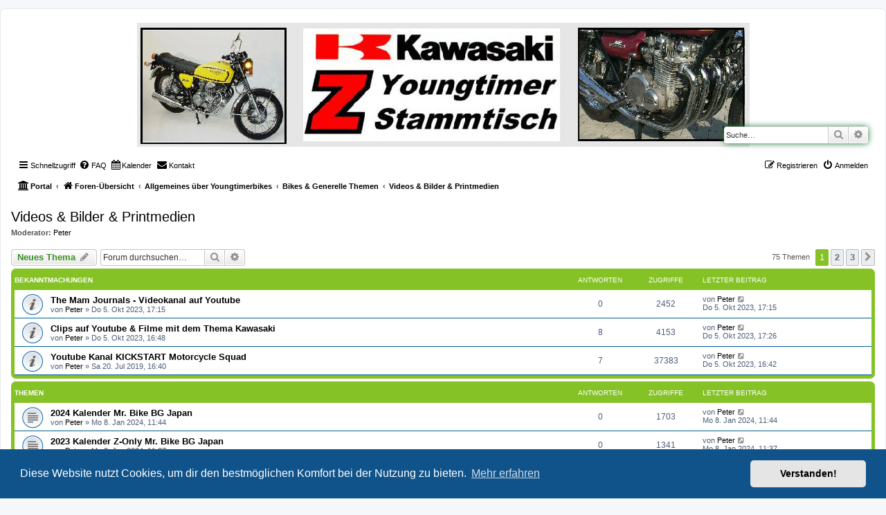

--- FILE ---
content_type: text/html; charset=UTF-8
request_url: https://www.youngtimerbikes.de/forum/viewforum.php?f=8&sid=657f8f279727a5a93a5359d9b5a8563f
body_size: 11386
content:
<!DOCTYPE html>
<html dir="ltr" lang="de">
<head>
<link rel="apple-touch-icon" sizes="57x57" href="./styles/prosilver/theme/images/favicon/apple-icon-57x57.png">
<link rel="apple-touch-icon" sizes="60x60" href="./styles/prosilver/theme/images/favicon/apple-icon-60x60.png">
<link rel="apple-touch-icon" sizes="72x72" href="./styles/prosilver/theme/images/favicon/apple-icon-72x72.png">
<link rel="apple-touch-icon" sizes="76x76" href="./styles/prosilver/theme/images/favicon/apple-icon-76x76.png">
<link rel="apple-touch-icon" sizes="114x114" href="./styles/prosilver/theme/images/favicon/apple-icon-114x114.png">
<link rel="apple-touch-icon" sizes="120x120" href="./styles/prosilver/theme/images/favicon/apple-icon-120x120.png">
<link rel="apple-touch-icon" sizes="144x144" href="./styles/prosilver/theme/images/favicon/apple-icon-144x144.png">
<link rel="apple-touch-icon" sizes="152x152" href="./styles/prosilver/theme/images/favicon/apple-icon-152x152.png">
<link rel="apple-touch-icon" sizes="180x180" href="./styles/prosilver/theme/images/favicon/apple-icon-180x180.png">
<link rel="icon" type="image/png" sizes="192x192"  href="./styles/prosilver/theme/images/favicon/android-icon-192x192.png">
<link rel="icon" type="image/png" sizes="32x32" href="./styles/prosilver/theme/images/favicon/favicon-32x32.png">
<link rel="icon" type="image/png" sizes="96x96" href="./styles/prosilver/theme/images/favicon/favicon-96x96.png">
<link rel="icon" type="image/png" sizes="16x16" href="./styles/prosilver/theme/images/favicon/favicon-16x16.png">
<link rel="manifest" href="./styles/prosilver/theme/images/favicon/manifest.json">
<meta charset="utf-8" />
<meta http-equiv="X-UA-Compatible" content="IE=edge">
<meta name="viewport" content="width=device-width, initial-scale=1" />

<title>Videos &amp; Bilder &amp; Printmedien - Youngtimerbikes</title>


	<link rel="canonical" href="https://www.youngtimerbikes.de/forum/viewforum.php?f=8">

<!--
	phpBB style name: prosilver
	Based on style:   prosilver (this is the default phpBB3 style)
	Original author:  Tom Beddard ( http://www.subBlue.com/ )
	Modified by:
-->

<link href="./assets/css/font-awesome.min.css?assets_version=228" rel="stylesheet">
<link href="./styles/prosilver/theme/stylesheet.css?assets_version=228" rel="stylesheet">
<link href="./styles/prosilver/theme/de/stylesheet.css?assets_version=228" rel="stylesheet">



	<link href="./assets/cookieconsent/cookieconsent.min.css?assets_version=228" rel="stylesheet">

<!--[if lte IE 9]>
	<link href="./styles/prosilver/theme/tweaks.css?assets_version=228" rel="stylesheet">
<![endif]-->


<link href="./ext/hjw/calendar/styles/prosilver/theme/calendar.css?assets_version=228" rel="stylesheet" media="screen">
<link href="./ext/phpbb/pages/styles/prosilver/theme/pages_common.css?assets_version=228" rel="stylesheet" media="screen">



</head>
<body id="phpbb" class="nojs notouch section-viewforum ltr ">

	
<div id="wrap" class="wrap">
	<a id="top" class="top-anchor" accesskey="t"></a>
	<div id="page-header">
		<div class="headerbar" role="banner">
					<div class="inner">

			<div id="site-description" class="site-description">
		<a id="logo" class="logo" href="./index.php?sid=231ce95acd795980bbdca9ad9a49347e" title="Foren-Übersicht">
				<div style="display:none">
					<span class="site_logo"></span>
				</a>
				<h1>Youngtimerbikes</h1>
				<p>Das Forum für Youngtimerbiker</p>
				</div>
				<p class="skiplink"><a href="#start_here">Zum Inhalt</a></p>
			</div>

									<div id="search-box" class="search-box search-header" role="search">
				<form action="./search.php?sid=231ce95acd795980bbdca9ad9a49347e" method="get" id="search">
				<fieldset>
					<input name="keywords" id="keywords" type="search" maxlength="128" title="Suche nach Wörtern" class="inputbox search tiny" size="20" value="" placeholder="Suche…" />
					<button class="button button-search" type="submit" title="Suche">
						<i class="icon fa-search fa-fw" aria-hidden="true"></i><span class="sr-only">Suche</span>
					</button>
					<a href="./search.php?sid=231ce95acd795980bbdca9ad9a49347e" class="button button-search-end" title="Erweiterte Suche">
						<i class="icon fa-cog fa-fw" aria-hidden="true"></i><span class="sr-only">Erweiterte Suche</span>
					</a>
					<input type="hidden" name="sid" value="231ce95acd795980bbdca9ad9a49347e" />

				</fieldset>
				</form>
			</div>
						
			</div>
					</div>
					<div class="navbar" role="navigation">
	<div class="inner">

	<ul id="nav-main" class="nav-main linklist" role="menubar">

		<li id="quick-links" class="quick-links dropdown-container responsive-menu" data-skip-responsive="true">
			<a href="#" class="dropdown-trigger">
				<i class="icon fa-bars fa-fw" aria-hidden="true"></i><span>Schnellzugriff</span>
			</a>
			<div class="dropdown">
				<div class="pointer"><div class="pointer-inner"></div></div>
				<ul class="dropdown-contents" role="menu">
					
											<li class="separator"></li>
																									<li>
								<a href="./search.php?search_id=unanswered&amp;sid=231ce95acd795980bbdca9ad9a49347e" role="menuitem">
									<i class="icon fa-file-o fa-fw icon-gray" aria-hidden="true"></i><span>Unbeantwortete Themen</span>
								</a>
							</li>
							<li>
								<a href="./search.php?search_id=active_topics&amp;sid=231ce95acd795980bbdca9ad9a49347e" role="menuitem">
									<i class="icon fa-file-o fa-fw icon-blue" aria-hidden="true"></i><span>Aktive Themen</span>
								</a>
							</li>
							<li class="separator"></li>
							<li>
								<a href="./search.php?sid=231ce95acd795980bbdca9ad9a49347e" role="menuitem">
									<i class="icon fa-search fa-fw" aria-hidden="true"></i><span>Suche</span>
								</a>
							</li>
					
										<li class="separator"></li>

									</ul>
			</div>
		</li>

				<li data-skip-responsive="true">
			<a href="/forum/app.php/help/faq?sid=231ce95acd795980bbdca9ad9a49347e" rel="help" title="Häufig gestellte Fragen" role="menuitem">
				<i class="icon fa-question-circle fa-fw" aria-hidden="true"></i><span>FAQ</span>
			</a>
		</li>
								<li data-last-responsive="true">
			<a href="/forum/app.php/calendar/?sid=231ce95acd795980bbdca9ad9a49347e" title="Kalender" role="menuitem">
				<i class="icon fa-calendar" aria-hidden="true"></i><span>Kalender</span>
			</a>
		</li>
		<li class="" data-last-responsive="true">
		<a href="/forum/app.php/contactadmin?sid=231ce95acd795980bbdca9ad9a49347e" role="menuitem">
			<i class="icon fa-envelope fa-fw" aria-hidden="true"></i><span>Kontakt</span>
		</a>
	</li>
				
			<li class="rightside"  data-skip-responsive="true">
			<a href="./ucp.php?mode=login&amp;redirect=viewforum.php%3Ff%3D8&amp;sid=231ce95acd795980bbdca9ad9a49347e" title="Anmelden" accesskey="x" role="menuitem">
				<i class="icon fa-power-off fa-fw" aria-hidden="true"></i><span>Anmelden</span>
			</a>
		</li>
					<li class="rightside" data-skip-responsive="true">
				<a href="./ucp.php?mode=register&amp;sid=231ce95acd795980bbdca9ad9a49347e" role="menuitem">
					<i class="icon fa-pencil-square-o  fa-fw" aria-hidden="true"></i><span>Registrieren</span>
				</a>
			</li>
						</ul>

	<ul id="nav-breadcrumbs" class="nav-breadcrumbs linklist navlinks" role="menubar">
				
		
		<li class="breadcrumbs" itemscope itemtype="https://schema.org/BreadcrumbList">

			
			<span class="crumb"><a href="/forum/app.php/portal?sid=231ce95acd795980bbdca9ad9a49347e" data-navbar-reference="portal"><i class="icon fa-university fa-fw" aria-hidden="true"></i><span>Portal</span></a></span>				<span class="crumb" itemtype="https://schema.org/ListItem" itemprop="itemListElement" itemscope><a itemprop="item" href="./index.php?sid=231ce95acd795980bbdca9ad9a49347e" accesskey="h" data-navbar-reference="index"><i class="icon fa-home fa-fw"></i><span itemprop="name">Foren-Übersicht</span></a><meta itemprop="position" content="1" /></span>

											
								<span class="crumb" itemtype="https://schema.org/ListItem" itemprop="itemListElement" itemscope data-forum-id="104"><a itemprop="item" href="./viewforum.php?f=104&amp;sid=231ce95acd795980bbdca9ad9a49347e"><span itemprop="name">Allgemeines über Youngtimerbikes</span></a><meta itemprop="position" content="2" /></span>
															
								<span class="crumb" itemtype="https://schema.org/ListItem" itemprop="itemListElement" itemscope data-forum-id="7"><a itemprop="item" href="./viewforum.php?f=7&amp;sid=231ce95acd795980bbdca9ad9a49347e"><span itemprop="name">Bikes &amp; Generelle Themen</span></a><meta itemprop="position" content="3" /></span>
															
								<span class="crumb" itemtype="https://schema.org/ListItem" itemprop="itemListElement" itemscope data-forum-id="8"><a itemprop="item" href="./viewforum.php?f=8&amp;sid=231ce95acd795980bbdca9ad9a49347e"><span itemprop="name">Videos &amp; Bilder &amp; Printmedien</span></a><meta itemprop="position" content="4" /></span>
							
					</li>

		
					<li class="rightside responsive-search">
				<a href="./search.php?sid=231ce95acd795980bbdca9ad9a49347e" title="Zeigt die erweiterten Suchoptionen an" role="menuitem">
					<i class="icon fa-search fa-fw" aria-hidden="true"></i><span class="sr-only">Suche</span>
				</a>
			</li>
			</ul>

	</div>
</div>
	</div>

	
	<a id="start_here" class="anchor"></a>
	<div id="page-body" class="page-body" role="main">
		
		<h2 class="forum-title"><a href="./viewforum.php?f=8&amp;sid=231ce95acd795980bbdca9ad9a49347e">Videos &amp; Bilder &amp; Printmedien</a></h2>
<div>
	<!-- NOTE: remove the style="display: none" when you want to have the forum description on the forum body -->
	<div style="display: none !important;">Links zu Videos &amp; Bilder &amp; Zeitschriften<br /></div>	<p><strong>Moderator:</strong> <a href="./memberlist.php?mode=viewprofile&amp;u=53&amp;sid=231ce95acd795980bbdca9ad9a49347e" class="username">Peter</a></p></div>



	<div class="action-bar bar-top">

				
		<a href="./posting.php?mode=post&amp;f=8&amp;sid=231ce95acd795980bbdca9ad9a49347e" class="button" title="Neues Thema erstellen">
							<span>Neues Thema</span> <i class="icon fa-pencil fa-fw" aria-hidden="true"></i>
					</a>
				
			<div class="search-box" role="search">
			<form method="get" id="forum-search" action="./search.php?sid=231ce95acd795980bbdca9ad9a49347e">
			<fieldset>
				<input class="inputbox search tiny" type="search" name="keywords" id="search_keywords" size="20" placeholder="Forum durchsuchen…" />
				<button class="button button-search" type="submit" title="Suche">
					<i class="icon fa-search fa-fw" aria-hidden="true"></i><span class="sr-only">Suche</span>
				</button>
				<a href="./search.php?fid%5B%5D=8&amp;sid=231ce95acd795980bbdca9ad9a49347e" class="button button-search-end" title="Erweiterte Suche">
					<i class="icon fa-cog fa-fw" aria-hidden="true"></i><span class="sr-only">Erweiterte Suche</span>
				</a>
				<input type="hidden" name="fid[0]" value="8" />
<input type="hidden" name="sid" value="231ce95acd795980bbdca9ad9a49347e" />

			</fieldset>
			</form>
		</div>
	
	<div class="pagination">
				75 Themen
					<ul>
		<li class="active"><span>1</span></li>
				<li><a class="button" href="./viewforum.php?f=8&amp;sid=231ce95acd795980bbdca9ad9a49347e&amp;start=25" role="button">2</a></li>
				<li><a class="button" href="./viewforum.php?f=8&amp;sid=231ce95acd795980bbdca9ad9a49347e&amp;start=50" role="button">3</a></li>
				<li class="arrow next"><a class="button button-icon-only" href="./viewforum.php?f=8&amp;sid=231ce95acd795980bbdca9ad9a49347e&amp;start=25" rel="next" role="button"><i class="icon fa-chevron-right fa-fw" aria-hidden="true"></i><span class="sr-only">Nächste</span></a></li>
	</ul>
			</div>

	</div>




	
			<div class="forumbg announcement">
		<div class="inner">
		<ul class="topiclist">
			<li class="header">
				<dl class="row-item">
					<dt><div class="list-inner">Bekanntmachungen</div></dt>
					<dd class="posts">Antworten</dd>
					<dd class="views">Zugriffe</dd>
					<dd class="lastpost"><span>Letzter Beitrag</span></dd>
				</dl>
			</li>
		</ul>
		<ul class="topiclist topics">
	
				<li class="row bg6 announce">
						<dl class="row-item announce_read">
				<dt title="Keine ungelesenen Beiträge">
										<div class="list-inner">
																		<a href="./viewtopic.php?t=1774&amp;sid=231ce95acd795980bbdca9ad9a49347e" class="topictitle">The Mam Journals - Videokanal auf Youtube</a>																								<br />
						
												<div class="responsive-show" style="display: none;">
							Letzter Beitrag von <a href="./memberlist.php?mode=viewprofile&amp;u=53&amp;sid=231ce95acd795980bbdca9ad9a49347e" class="username">Peter</a> &laquo; <a href="./viewtopic.php?p=7028&amp;sid=231ce95acd795980bbdca9ad9a49347e#p7028" title="Gehe zum letzten Beitrag"><time datetime="2023-10-05T15:15:42+00:00">Do 5. Okt 2023, 17:15</time></a>
													</div>
													
						<div class="topic-poster responsive-hide left-box">
																												von <a href="./memberlist.php?mode=viewprofile&amp;u=53&amp;sid=231ce95acd795980bbdca9ad9a49347e" class="username">Peter</a> &raquo; <time datetime="2023-10-05T15:15:42+00:00">Do 5. Okt 2023, 17:15</time>
																				</div>

						
											</div>
				</dt>
				<dd class="posts">0 <dfn>Antworten</dfn></dd>
				<dd class="views">2452 <dfn>Zugriffe</dfn></dd>
				<dd class="lastpost">
					<span><dfn>Letzter Beitrag </dfn>von <a href="./memberlist.php?mode=viewprofile&amp;u=53&amp;sid=231ce95acd795980bbdca9ad9a49347e" class="username">Peter</a>													<a href="./viewtopic.php?p=7028&amp;sid=231ce95acd795980bbdca9ad9a49347e#p7028" title="Gehe zum letzten Beitrag">
								<i class="icon fa-external-link-square fa-fw icon-lightgray icon-md" aria-hidden="true"></i><span class="sr-only"></span>
							</a>
												<br /><time datetime="2023-10-05T15:15:42+00:00">Do 5. Okt 2023, 17:15</time>
					</span>
				</dd>
			</dl>
					</li>
		
	

	
	
				<li class="row bg6 announce">
						<dl class="row-item announce_read">
				<dt title="Keine ungelesenen Beiträge">
										<div class="list-inner">
																		<a href="./viewtopic.php?t=1761&amp;sid=231ce95acd795980bbdca9ad9a49347e" class="topictitle">Clips auf Youtube &amp; Filme mit dem Thema Kawasaki</a>																								<br />
						
												<div class="responsive-show" style="display: none;">
							Letzter Beitrag von <a href="./memberlist.php?mode=viewprofile&amp;u=53&amp;sid=231ce95acd795980bbdca9ad9a49347e" class="username">Peter</a> &laquo; <a href="./viewtopic.php?p=7034&amp;sid=231ce95acd795980bbdca9ad9a49347e#p7034" title="Gehe zum letzten Beitrag"><time datetime="2023-10-05T15:26:24+00:00">Do 5. Okt 2023, 17:26</time></a>
													</div>
														<span class="responsive-show left-box" style="display: none;">Antworten: <strong>8</strong></span>
													
						<div class="topic-poster responsive-hide left-box">
																												von <a href="./memberlist.php?mode=viewprofile&amp;u=53&amp;sid=231ce95acd795980bbdca9ad9a49347e" class="username">Peter</a> &raquo; <time datetime="2023-10-05T14:48:38+00:00">Do 5. Okt 2023, 16:48</time>
																				</div>

						
											</div>
				</dt>
				<dd class="posts">8 <dfn>Antworten</dfn></dd>
				<dd class="views">4153 <dfn>Zugriffe</dfn></dd>
				<dd class="lastpost">
					<span><dfn>Letzter Beitrag </dfn>von <a href="./memberlist.php?mode=viewprofile&amp;u=53&amp;sid=231ce95acd795980bbdca9ad9a49347e" class="username">Peter</a>													<a href="./viewtopic.php?p=7034&amp;sid=231ce95acd795980bbdca9ad9a49347e#p7034" title="Gehe zum letzten Beitrag">
								<i class="icon fa-external-link-square fa-fw icon-lightgray icon-md" aria-hidden="true"></i><span class="sr-only"></span>
							</a>
												<br /><time datetime="2023-10-05T15:26:24+00:00">Do 5. Okt 2023, 17:26</time>
					</span>
				</dd>
			</dl>
					</li>
		
	

	
	
				<li class="row bg6 announce">
						<dl class="row-item announce_read">
				<dt title="Keine ungelesenen Beiträge">
										<div class="list-inner">
																		<a href="./viewtopic.php?t=1531&amp;sid=231ce95acd795980bbdca9ad9a49347e" class="topictitle">Youtube Kanal KICKSTART Motorcycle Squad</a>																								<br />
						
												<div class="responsive-show" style="display: none;">
							Letzter Beitrag von <a href="./memberlist.php?mode=viewprofile&amp;u=53&amp;sid=231ce95acd795980bbdca9ad9a49347e" class="username">Peter</a> &laquo; <a href="./viewtopic.php?p=7008&amp;sid=231ce95acd795980bbdca9ad9a49347e#p7008" title="Gehe zum letzten Beitrag"><time datetime="2023-10-05T14:42:49+00:00">Do 5. Okt 2023, 16:42</time></a>
													</div>
														<span class="responsive-show left-box" style="display: none;">Antworten: <strong>7</strong></span>
													
						<div class="topic-poster responsive-hide left-box">
																												von <a href="./memberlist.php?mode=viewprofile&amp;u=53&amp;sid=231ce95acd795980bbdca9ad9a49347e" class="username">Peter</a> &raquo; <time datetime="2019-07-20T14:40:19+00:00">Sa 20. Jul 2019, 16:40</time>
																				</div>

						
											</div>
				</dt>
				<dd class="posts">7 <dfn>Antworten</dfn></dd>
				<dd class="views">37383 <dfn>Zugriffe</dfn></dd>
				<dd class="lastpost">
					<span><dfn>Letzter Beitrag </dfn>von <a href="./memberlist.php?mode=viewprofile&amp;u=53&amp;sid=231ce95acd795980bbdca9ad9a49347e" class="username">Peter</a>													<a href="./viewtopic.php?p=7008&amp;sid=231ce95acd795980bbdca9ad9a49347e#p7008" title="Gehe zum letzten Beitrag">
								<i class="icon fa-external-link-square fa-fw icon-lightgray icon-md" aria-hidden="true"></i><span class="sr-only"></span>
							</a>
												<br /><time datetime="2023-10-05T14:42:49+00:00">Do 5. Okt 2023, 16:42</time>
					</span>
				</dd>
			</dl>
					</li>
		
	

			</ul>
		</div>
	</div>
	
			<div class="forumbg">
		<div class="inner">
		<ul class="topiclist">
			<li class="header">
				<dl class="row-item">
					<dt><div class="list-inner">Themen</div></dt>
					<dd class="posts">Antworten</dd>
					<dd class="views">Zugriffe</dd>
					<dd class="lastpost"><span>Letzter Beitrag</span></dd>
				</dl>
			</li>
		</ul>
		<ul class="topiclist topics">
	
				<li class="row bg6">
						<dl class="row-item topic_read">
				<dt title="Keine ungelesenen Beiträge">
										<div class="list-inner">
																		<a href="./viewtopic.php?t=1861&amp;sid=231ce95acd795980bbdca9ad9a49347e" class="topictitle">2024 Kalender Mr. Bike BG Japan</a>																								<br />
						
												<div class="responsive-show" style="display: none;">
							Letzter Beitrag von <a href="./memberlist.php?mode=viewprofile&amp;u=53&amp;sid=231ce95acd795980bbdca9ad9a49347e" class="username">Peter</a> &laquo; <a href="./viewtopic.php?p=7200&amp;sid=231ce95acd795980bbdca9ad9a49347e#p7200" title="Gehe zum letzten Beitrag"><time datetime="2024-01-08T10:44:24+00:00">Mo 8. Jan 2024, 11:44</time></a>
													</div>
													
						<div class="topic-poster responsive-hide left-box">
																												von <a href="./memberlist.php?mode=viewprofile&amp;u=53&amp;sid=231ce95acd795980bbdca9ad9a49347e" class="username">Peter</a> &raquo; <time datetime="2024-01-08T10:44:24+00:00">Mo 8. Jan 2024, 11:44</time>
																				</div>

						
											</div>
				</dt>
				<dd class="posts">0 <dfn>Antworten</dfn></dd>
				<dd class="views">1703 <dfn>Zugriffe</dfn></dd>
				<dd class="lastpost">
					<span><dfn>Letzter Beitrag </dfn>von <a href="./memberlist.php?mode=viewprofile&amp;u=53&amp;sid=231ce95acd795980bbdca9ad9a49347e" class="username">Peter</a>													<a href="./viewtopic.php?p=7200&amp;sid=231ce95acd795980bbdca9ad9a49347e#p7200" title="Gehe zum letzten Beitrag">
								<i class="icon fa-external-link-square fa-fw icon-lightgray icon-md" aria-hidden="true"></i><span class="sr-only"></span>
							</a>
												<br /><time datetime="2024-01-08T10:44:24+00:00">Mo 8. Jan 2024, 11:44</time>
					</span>
				</dd>
			</dl>
					</li>
		
	

	
	
				<li class="row bg6">
						<dl class="row-item topic_read">
				<dt title="Keine ungelesenen Beiträge">
										<div class="list-inner">
																		<a href="./viewtopic.php?t=1860&amp;sid=231ce95acd795980bbdca9ad9a49347e" class="topictitle">2023 Kalender Z-Only Mr. Bike BG Japan</a>																								<br />
						
												<div class="responsive-show" style="display: none;">
							Letzter Beitrag von <a href="./memberlist.php?mode=viewprofile&amp;u=53&amp;sid=231ce95acd795980bbdca9ad9a49347e" class="username">Peter</a> &laquo; <a href="./viewtopic.php?p=7199&amp;sid=231ce95acd795980bbdca9ad9a49347e#p7199" title="Gehe zum letzten Beitrag"><time datetime="2024-01-08T10:37:54+00:00">Mo 8. Jan 2024, 11:37</time></a>
													</div>
													
						<div class="topic-poster responsive-hide left-box">
																												von <a href="./memberlist.php?mode=viewprofile&amp;u=53&amp;sid=231ce95acd795980bbdca9ad9a49347e" class="username">Peter</a> &raquo; <time datetime="2024-01-08T10:37:54+00:00">Mo 8. Jan 2024, 11:37</time>
																				</div>

						
											</div>
				</dt>
				<dd class="posts">0 <dfn>Antworten</dfn></dd>
				<dd class="views">1341 <dfn>Zugriffe</dfn></dd>
				<dd class="lastpost">
					<span><dfn>Letzter Beitrag </dfn>von <a href="./memberlist.php?mode=viewprofile&amp;u=53&amp;sid=231ce95acd795980bbdca9ad9a49347e" class="username">Peter</a>													<a href="./viewtopic.php?p=7199&amp;sid=231ce95acd795980bbdca9ad9a49347e#p7199" title="Gehe zum letzten Beitrag">
								<i class="icon fa-external-link-square fa-fw icon-lightgray icon-md" aria-hidden="true"></i><span class="sr-only"></span>
							</a>
												<br /><time datetime="2024-01-08T10:37:54+00:00">Mo 8. Jan 2024, 11:37</time>
					</span>
				</dd>
			</dl>
					</li>
		
	

	
	
				<li class="row bg6">
						<dl class="row-item topic_read">
				<dt title="Keine ungelesenen Beiträge">
										<div class="list-inner">
																		<a href="./viewtopic.php?t=1859&amp;sid=231ce95acd795980bbdca9ad9a49347e" class="topictitle">2023 Kalender Mr. Bike BG Japan</a>																								<br />
						
												<div class="responsive-show" style="display: none;">
							Letzter Beitrag von <a href="./memberlist.php?mode=viewprofile&amp;u=53&amp;sid=231ce95acd795980bbdca9ad9a49347e" class="username">Peter</a> &laquo; <a href="./viewtopic.php?p=7198&amp;sid=231ce95acd795980bbdca9ad9a49347e#p7198" title="Gehe zum letzten Beitrag"><time datetime="2024-01-08T10:28:41+00:00">Mo 8. Jan 2024, 11:28</time></a>
													</div>
													
						<div class="topic-poster responsive-hide left-box">
																												von <a href="./memberlist.php?mode=viewprofile&amp;u=53&amp;sid=231ce95acd795980bbdca9ad9a49347e" class="username">Peter</a> &raquo; <time datetime="2024-01-08T10:28:41+00:00">Mo 8. Jan 2024, 11:28</time>
																				</div>

						
											</div>
				</dt>
				<dd class="posts">0 <dfn>Antworten</dfn></dd>
				<dd class="views">1407 <dfn>Zugriffe</dfn></dd>
				<dd class="lastpost">
					<span><dfn>Letzter Beitrag </dfn>von <a href="./memberlist.php?mode=viewprofile&amp;u=53&amp;sid=231ce95acd795980bbdca9ad9a49347e" class="username">Peter</a>													<a href="./viewtopic.php?p=7198&amp;sid=231ce95acd795980bbdca9ad9a49347e#p7198" title="Gehe zum letzten Beitrag">
								<i class="icon fa-external-link-square fa-fw icon-lightgray icon-md" aria-hidden="true"></i><span class="sr-only"></span>
							</a>
												<br /><time datetime="2024-01-08T10:28:41+00:00">Mo 8. Jan 2024, 11:28</time>
					</span>
				</dd>
			</dl>
					</li>
		
	

	
	
				<li class="row bg6">
						<dl class="row-item topic_read">
				<dt title="Keine ungelesenen Beiträge">
										<div class="list-inner">
																		<a href="./viewtopic.php?t=1858&amp;sid=231ce95acd795980bbdca9ad9a49347e" class="topictitle">2022 Kalender Mr. Bike BG Japan</a>																								<br />
						
												<div class="responsive-show" style="display: none;">
							Letzter Beitrag von <a href="./memberlist.php?mode=viewprofile&amp;u=53&amp;sid=231ce95acd795980bbdca9ad9a49347e" class="username">Peter</a> &laquo; <a href="./viewtopic.php?p=7197&amp;sid=231ce95acd795980bbdca9ad9a49347e#p7197" title="Gehe zum letzten Beitrag"><time datetime="2024-01-08T10:22:02+00:00">Mo 8. Jan 2024, 11:22</time></a>
													</div>
													
						<div class="topic-poster responsive-hide left-box">
																												von <a href="./memberlist.php?mode=viewprofile&amp;u=53&amp;sid=231ce95acd795980bbdca9ad9a49347e" class="username">Peter</a> &raquo; <time datetime="2024-01-08T10:22:02+00:00">Mo 8. Jan 2024, 11:22</time>
																				</div>

						
											</div>
				</dt>
				<dd class="posts">0 <dfn>Antworten</dfn></dd>
				<dd class="views">1402 <dfn>Zugriffe</dfn></dd>
				<dd class="lastpost">
					<span><dfn>Letzter Beitrag </dfn>von <a href="./memberlist.php?mode=viewprofile&amp;u=53&amp;sid=231ce95acd795980bbdca9ad9a49347e" class="username">Peter</a>													<a href="./viewtopic.php?p=7197&amp;sid=231ce95acd795980bbdca9ad9a49347e#p7197" title="Gehe zum letzten Beitrag">
								<i class="icon fa-external-link-square fa-fw icon-lightgray icon-md" aria-hidden="true"></i><span class="sr-only"></span>
							</a>
												<br /><time datetime="2024-01-08T10:22:02+00:00">Mo 8. Jan 2024, 11:22</time>
					</span>
				</dd>
			</dl>
					</li>
		
	

	
	
				<li class="row bg6">
						<dl class="row-item topic_read">
				<dt title="Keine ungelesenen Beiträge">
										<div class="list-inner">
																		<a href="./viewtopic.php?t=1857&amp;sid=231ce95acd795980bbdca9ad9a49347e" class="topictitle">2021 Motorradspiegel in Murr</a>																								<br />
						
												<div class="responsive-show" style="display: none;">
							Letzter Beitrag von <a href="./memberlist.php?mode=viewprofile&amp;u=53&amp;sid=231ce95acd795980bbdca9ad9a49347e" class="username">Peter</a> &laquo; <a href="./viewtopic.php?p=7196&amp;sid=231ce95acd795980bbdca9ad9a49347e#p7196" title="Gehe zum letzten Beitrag"><time datetime="2024-01-08T10:11:33+00:00">Mo 8. Jan 2024, 11:11</time></a>
													</div>
													
						<div class="topic-poster responsive-hide left-box">
																												von <a href="./memberlist.php?mode=viewprofile&amp;u=53&amp;sid=231ce95acd795980bbdca9ad9a49347e" class="username">Peter</a> &raquo; <time datetime="2024-01-08T10:11:33+00:00">Mo 8. Jan 2024, 11:11</time>
																				</div>

						
											</div>
				</dt>
				<dd class="posts">0 <dfn>Antworten</dfn></dd>
				<dd class="views">1425 <dfn>Zugriffe</dfn></dd>
				<dd class="lastpost">
					<span><dfn>Letzter Beitrag </dfn>von <a href="./memberlist.php?mode=viewprofile&amp;u=53&amp;sid=231ce95acd795980bbdca9ad9a49347e" class="username">Peter</a>													<a href="./viewtopic.php?p=7196&amp;sid=231ce95acd795980bbdca9ad9a49347e#p7196" title="Gehe zum letzten Beitrag">
								<i class="icon fa-external-link-square fa-fw icon-lightgray icon-md" aria-hidden="true"></i><span class="sr-only"></span>
							</a>
												<br /><time datetime="2024-01-08T10:11:33+00:00">Mo 8. Jan 2024, 11:11</time>
					</span>
				</dd>
			</dl>
					</li>
		
	

	
	
				<li class="row bg6">
						<dl class="row-item topic_read">
				<dt title="Keine ungelesenen Beiträge">
										<div class="list-inner">
																		<a href="./viewtopic.php?t=1856&amp;sid=231ce95acd795980bbdca9ad9a49347e" class="topictitle">2021 Kalender Mr. Bike BG Japan</a>																								<br />
						
												<div class="responsive-show" style="display: none;">
							Letzter Beitrag von <a href="./memberlist.php?mode=viewprofile&amp;u=53&amp;sid=231ce95acd795980bbdca9ad9a49347e" class="username">Peter</a> &laquo; <a href="./viewtopic.php?p=7195&amp;sid=231ce95acd795980bbdca9ad9a49347e#p7195" title="Gehe zum letzten Beitrag"><time datetime="2024-01-07T21:27:41+00:00">So 7. Jan 2024, 22:27</time></a>
													</div>
													
						<div class="topic-poster responsive-hide left-box">
																												von <a href="./memberlist.php?mode=viewprofile&amp;u=53&amp;sid=231ce95acd795980bbdca9ad9a49347e" class="username">Peter</a> &raquo; <time datetime="2024-01-07T21:27:41+00:00">So 7. Jan 2024, 22:27</time>
																				</div>

						
											</div>
				</dt>
				<dd class="posts">0 <dfn>Antworten</dfn></dd>
				<dd class="views">1346 <dfn>Zugriffe</dfn></dd>
				<dd class="lastpost">
					<span><dfn>Letzter Beitrag </dfn>von <a href="./memberlist.php?mode=viewprofile&amp;u=53&amp;sid=231ce95acd795980bbdca9ad9a49347e" class="username">Peter</a>													<a href="./viewtopic.php?p=7195&amp;sid=231ce95acd795980bbdca9ad9a49347e#p7195" title="Gehe zum letzten Beitrag">
								<i class="icon fa-external-link-square fa-fw icon-lightgray icon-md" aria-hidden="true"></i><span class="sr-only"></span>
							</a>
												<br /><time datetime="2024-01-07T21:27:41+00:00">So 7. Jan 2024, 22:27</time>
					</span>
				</dd>
			</dl>
					</li>
		
	

	
	
				<li class="row bg6">
						<dl class="row-item topic_read">
				<dt title="Keine ungelesenen Beiträge">
										<div class="list-inner">
																		<a href="./viewtopic.php?t=1855&amp;sid=231ce95acd795980bbdca9ad9a49347e" class="topictitle">2020 Kalender Mr. Bike BG Japan</a>																								<br />
						
												<div class="responsive-show" style="display: none;">
							Letzter Beitrag von <a href="./memberlist.php?mode=viewprofile&amp;u=53&amp;sid=231ce95acd795980bbdca9ad9a49347e" class="username">Peter</a> &laquo; <a href="./viewtopic.php?p=7194&amp;sid=231ce95acd795980bbdca9ad9a49347e#p7194" title="Gehe zum letzten Beitrag"><time datetime="2024-01-07T21:21:37+00:00">So 7. Jan 2024, 22:21</time></a>
													</div>
													
						<div class="topic-poster responsive-hide left-box">
																												von <a href="./memberlist.php?mode=viewprofile&amp;u=53&amp;sid=231ce95acd795980bbdca9ad9a49347e" class="username">Peter</a> &raquo; <time datetime="2024-01-07T21:21:37+00:00">So 7. Jan 2024, 22:21</time>
																				</div>

						
											</div>
				</dt>
				<dd class="posts">0 <dfn>Antworten</dfn></dd>
				<dd class="views">1273 <dfn>Zugriffe</dfn></dd>
				<dd class="lastpost">
					<span><dfn>Letzter Beitrag </dfn>von <a href="./memberlist.php?mode=viewprofile&amp;u=53&amp;sid=231ce95acd795980bbdca9ad9a49347e" class="username">Peter</a>													<a href="./viewtopic.php?p=7194&amp;sid=231ce95acd795980bbdca9ad9a49347e#p7194" title="Gehe zum letzten Beitrag">
								<i class="icon fa-external-link-square fa-fw icon-lightgray icon-md" aria-hidden="true"></i><span class="sr-only"></span>
							</a>
												<br /><time datetime="2024-01-07T21:21:37+00:00">So 7. Jan 2024, 22:21</time>
					</span>
				</dd>
			</dl>
					</li>
		
	

	
	
				<li class="row bg6">
						<dl class="row-item topic_read">
				<dt title="Keine ungelesenen Beiträge">
										<div class="list-inner">
																		<a href="./viewtopic.php?t=1780&amp;sid=231ce95acd795980bbdca9ad9a49347e" class="topictitle">Norton Commando Transformer by Steve Twist</a>																								<br />
						
												<div class="responsive-show" style="display: none;">
							Letzter Beitrag von <a href="./memberlist.php?mode=viewprofile&amp;u=53&amp;sid=231ce95acd795980bbdca9ad9a49347e" class="username">Peter</a> &laquo; <a href="./viewtopic.php?p=7036&amp;sid=231ce95acd795980bbdca9ad9a49347e#p7036" title="Gehe zum letzten Beitrag"><time datetime="2023-10-05T15:29:17+00:00">Do 5. Okt 2023, 17:29</time></a>
													</div>
													
						<div class="topic-poster responsive-hide left-box">
																												von <a href="./memberlist.php?mode=viewprofile&amp;u=53&amp;sid=231ce95acd795980bbdca9ad9a49347e" class="username">Peter</a> &raquo; <time datetime="2023-10-05T15:29:17+00:00">Do 5. Okt 2023, 17:29</time>
																				</div>

						
											</div>
				</dt>
				<dd class="posts">0 <dfn>Antworten</dfn></dd>
				<dd class="views">1229 <dfn>Zugriffe</dfn></dd>
				<dd class="lastpost">
					<span><dfn>Letzter Beitrag </dfn>von <a href="./memberlist.php?mode=viewprofile&amp;u=53&amp;sid=231ce95acd795980bbdca9ad9a49347e" class="username">Peter</a>													<a href="./viewtopic.php?p=7036&amp;sid=231ce95acd795980bbdca9ad9a49347e#p7036" title="Gehe zum letzten Beitrag">
								<i class="icon fa-external-link-square fa-fw icon-lightgray icon-md" aria-hidden="true"></i><span class="sr-only"></span>
							</a>
												<br /><time datetime="2023-10-05T15:29:17+00:00">Do 5. Okt 2023, 17:29</time>
					</span>
				</dd>
			</dl>
					</li>
		
	

	
	
				<li class="row bg6">
						<dl class="row-item topic_read">
				<dt title="Keine ungelesenen Beiträge">
										<div class="list-inner">
																		<a href="./viewtopic.php?t=1779&amp;sid=231ce95acd795980bbdca9ad9a49347e" class="topictitle">Kork Ballington stellt die legendäre KR500 vor</a>																								<br />
						
												<div class="responsive-show" style="display: none;">
							Letzter Beitrag von <a href="./memberlist.php?mode=viewprofile&amp;u=53&amp;sid=231ce95acd795980bbdca9ad9a49347e" class="username">Peter</a> &laquo; <a href="./viewtopic.php?p=7035&amp;sid=231ce95acd795980bbdca9ad9a49347e#p7035" title="Gehe zum letzten Beitrag"><time datetime="2023-10-05T15:27:27+00:00">Do 5. Okt 2023, 17:27</time></a>
													</div>
													
						<div class="topic-poster responsive-hide left-box">
																												von <a href="./memberlist.php?mode=viewprofile&amp;u=53&amp;sid=231ce95acd795980bbdca9ad9a49347e" class="username">Peter</a> &raquo; <time datetime="2023-10-05T15:27:27+00:00">Do 5. Okt 2023, 17:27</time>
																				</div>

						
											</div>
				</dt>
				<dd class="posts">0 <dfn>Antworten</dfn></dd>
				<dd class="views">960 <dfn>Zugriffe</dfn></dd>
				<dd class="lastpost">
					<span><dfn>Letzter Beitrag </dfn>von <a href="./memberlist.php?mode=viewprofile&amp;u=53&amp;sid=231ce95acd795980bbdca9ad9a49347e" class="username">Peter</a>													<a href="./viewtopic.php?p=7035&amp;sid=231ce95acd795980bbdca9ad9a49347e#p7035" title="Gehe zum letzten Beitrag">
								<i class="icon fa-external-link-square fa-fw icon-lightgray icon-md" aria-hidden="true"></i><span class="sr-only"></span>
							</a>
												<br /><time datetime="2023-10-05T15:27:27+00:00">Do 5. Okt 2023, 17:27</time>
					</span>
				</dd>
			</dl>
					</li>
		
	

	
	
				<li class="row bg6">
						<dl class="row-item topic_read">
				<dt title="Keine ungelesenen Beiträge">
										<div class="list-inner">
																		<a href="./viewtopic.php?t=1778&amp;sid=231ce95acd795980bbdca9ad9a49347e" class="topictitle">Z1 Top Gear</a>																								<br />
						
												<div class="responsive-show" style="display: none;">
							Letzter Beitrag von <a href="./memberlist.php?mode=viewprofile&amp;u=53&amp;sid=231ce95acd795980bbdca9ad9a49347e" class="username">Peter</a> &laquo; <a href="./viewtopic.php?p=7033&amp;sid=231ce95acd795980bbdca9ad9a49347e#p7033" title="Gehe zum letzten Beitrag"><time datetime="2023-10-05T15:24:20+00:00">Do 5. Okt 2023, 17:24</time></a>
													</div>
													
						<div class="topic-poster responsive-hide left-box">
																												von <a href="./memberlist.php?mode=viewprofile&amp;u=53&amp;sid=231ce95acd795980bbdca9ad9a49347e" class="username">Peter</a> &raquo; <time datetime="2023-10-05T15:24:20+00:00">Do 5. Okt 2023, 17:24</time>
																				</div>

						
											</div>
				</dt>
				<dd class="posts">0 <dfn>Antworten</dfn></dd>
				<dd class="views">1031 <dfn>Zugriffe</dfn></dd>
				<dd class="lastpost">
					<span><dfn>Letzter Beitrag </dfn>von <a href="./memberlist.php?mode=viewprofile&amp;u=53&amp;sid=231ce95acd795980bbdca9ad9a49347e" class="username">Peter</a>													<a href="./viewtopic.php?p=7033&amp;sid=231ce95acd795980bbdca9ad9a49347e#p7033" title="Gehe zum letzten Beitrag">
								<i class="icon fa-external-link-square fa-fw icon-lightgray icon-md" aria-hidden="true"></i><span class="sr-only"></span>
							</a>
												<br /><time datetime="2023-10-05T15:24:20+00:00">Do 5. Okt 2023, 17:24</time>
					</span>
				</dd>
			</dl>
					</li>
		
	

	
	
				<li class="row bg6">
						<dl class="row-item topic_read">
				<dt title="Keine ungelesenen Beiträge">
										<div class="list-inner">
																		<a href="./viewtopic.php?t=1777&amp;sid=231ce95acd795980bbdca9ad9a49347e" class="topictitle">Z1 1972 Vorstellung von Harald's Bike</a>																								<br />
						
												<div class="responsive-show" style="display: none;">
							Letzter Beitrag von <a href="./memberlist.php?mode=viewprofile&amp;u=53&amp;sid=231ce95acd795980bbdca9ad9a49347e" class="username">Peter</a> &laquo; <a href="./viewtopic.php?p=7032&amp;sid=231ce95acd795980bbdca9ad9a49347e#p7032" title="Gehe zum letzten Beitrag"><time datetime="2023-10-05T15:23:04+00:00">Do 5. Okt 2023, 17:23</time></a>
													</div>
													
						<div class="topic-poster responsive-hide left-box">
																												von <a href="./memberlist.php?mode=viewprofile&amp;u=53&amp;sid=231ce95acd795980bbdca9ad9a49347e" class="username">Peter</a> &raquo; <time datetime="2023-10-05T15:23:04+00:00">Do 5. Okt 2023, 17:23</time>
																				</div>

						
											</div>
				</dt>
				<dd class="posts">0 <dfn>Antworten</dfn></dd>
				<dd class="views">981 <dfn>Zugriffe</dfn></dd>
				<dd class="lastpost">
					<span><dfn>Letzter Beitrag </dfn>von <a href="./memberlist.php?mode=viewprofile&amp;u=53&amp;sid=231ce95acd795980bbdca9ad9a49347e" class="username">Peter</a>													<a href="./viewtopic.php?p=7032&amp;sid=231ce95acd795980bbdca9ad9a49347e#p7032" title="Gehe zum letzten Beitrag">
								<i class="icon fa-external-link-square fa-fw icon-lightgray icon-md" aria-hidden="true"></i><span class="sr-only"></span>
							</a>
												<br /><time datetime="2023-10-05T15:23:04+00:00">Do 5. Okt 2023, 17:23</time>
					</span>
				</dd>
			</dl>
					</li>
		
	

	
	
				<li class="row bg6">
						<dl class="row-item topic_read">
				<dt title="Keine ungelesenen Beiträge">
										<div class="list-inner">
																		<a href="./viewtopic.php?t=1776&amp;sid=231ce95acd795980bbdca9ad9a49347e" class="topictitle">2008 Kawasaki Z-Treffen Fuji</a>																								<br />
						
												<div class="responsive-show" style="display: none;">
							Letzter Beitrag von <a href="./memberlist.php?mode=viewprofile&amp;u=53&amp;sid=231ce95acd795980bbdca9ad9a49347e" class="username">Peter</a> &laquo; <a href="./viewtopic.php?p=7031&amp;sid=231ce95acd795980bbdca9ad9a49347e#p7031" title="Gehe zum letzten Beitrag"><time datetime="2023-10-05T15:22:19+00:00">Do 5. Okt 2023, 17:22</time></a>
													</div>
													
						<div class="topic-poster responsive-hide left-box">
																												von <a href="./memberlist.php?mode=viewprofile&amp;u=53&amp;sid=231ce95acd795980bbdca9ad9a49347e" class="username">Peter</a> &raquo; <time datetime="2023-10-05T15:22:19+00:00">Do 5. Okt 2023, 17:22</time>
																				</div>

						
											</div>
				</dt>
				<dd class="posts">0 <dfn>Antworten</dfn></dd>
				<dd class="views">1011 <dfn>Zugriffe</dfn></dd>
				<dd class="lastpost">
					<span><dfn>Letzter Beitrag </dfn>von <a href="./memberlist.php?mode=viewprofile&amp;u=53&amp;sid=231ce95acd795980bbdca9ad9a49347e" class="username">Peter</a>													<a href="./viewtopic.php?p=7031&amp;sid=231ce95acd795980bbdca9ad9a49347e#p7031" title="Gehe zum letzten Beitrag">
								<i class="icon fa-external-link-square fa-fw icon-lightgray icon-md" aria-hidden="true"></i><span class="sr-only"></span>
							</a>
												<br /><time datetime="2023-10-05T15:22:19+00:00">Do 5. Okt 2023, 17:22</time>
					</span>
				</dd>
			</dl>
					</li>
		
	

	
	
				<li class="row bg6">
						<dl class="row-item topic_read">
				<dt title="Keine ungelesenen Beiträge">
										<div class="list-inner">
																		<a href="./viewtopic.php?t=1775&amp;sid=231ce95acd795980bbdca9ad9a49347e" class="topictitle">Z1 Video</a>																								<br />
						
												<div class="responsive-show" style="display: none;">
							Letzter Beitrag von <a href="./memberlist.php?mode=viewprofile&amp;u=53&amp;sid=231ce95acd795980bbdca9ad9a49347e" class="username">Peter</a> &laquo; <a href="./viewtopic.php?p=7029&amp;sid=231ce95acd795980bbdca9ad9a49347e#p7029" title="Gehe zum letzten Beitrag"><time datetime="2023-10-05T15:18:08+00:00">Do 5. Okt 2023, 17:18</time></a>
													</div>
													
						<div class="topic-poster responsive-hide left-box">
																												von <a href="./memberlist.php?mode=viewprofile&amp;u=53&amp;sid=231ce95acd795980bbdca9ad9a49347e" class="username">Peter</a> &raquo; <time datetime="2023-10-05T15:18:08+00:00">Do 5. Okt 2023, 17:18</time>
																				</div>

						
											</div>
				</dt>
				<dd class="posts">0 <dfn>Antworten</dfn></dd>
				<dd class="views">1139 <dfn>Zugriffe</dfn></dd>
				<dd class="lastpost">
					<span><dfn>Letzter Beitrag </dfn>von <a href="./memberlist.php?mode=viewprofile&amp;u=53&amp;sid=231ce95acd795980bbdca9ad9a49347e" class="username">Peter</a>													<a href="./viewtopic.php?p=7029&amp;sid=231ce95acd795980bbdca9ad9a49347e#p7029" title="Gehe zum letzten Beitrag">
								<i class="icon fa-external-link-square fa-fw icon-lightgray icon-md" aria-hidden="true"></i><span class="sr-only"></span>
							</a>
												<br /><time datetime="2023-10-05T15:18:08+00:00">Do 5. Okt 2023, 17:18</time>
					</span>
				</dd>
			</dl>
					</li>
		
	

	
	
				<li class="row bg6">
						<dl class="row-item topic_read">
				<dt title="Keine ungelesenen Beiträge">
										<div class="list-inner">
																		<a href="./viewtopic.php?t=1773&amp;sid=231ce95acd795980bbdca9ad9a49347e" class="topictitle">1975 Dunlop Fahrwerk Pendeln</a>																								<br />
						
												<div class="responsive-show" style="display: none;">
							Letzter Beitrag von <a href="./memberlist.php?mode=viewprofile&amp;u=53&amp;sid=231ce95acd795980bbdca9ad9a49347e" class="username">Peter</a> &laquo; <a href="./viewtopic.php?p=7027&amp;sid=231ce95acd795980bbdca9ad9a49347e#p7027" title="Gehe zum letzten Beitrag"><time datetime="2023-10-05T15:14:38+00:00">Do 5. Okt 2023, 17:14</time></a>
													</div>
													
						<div class="topic-poster responsive-hide left-box">
																												von <a href="./memberlist.php?mode=viewprofile&amp;u=53&amp;sid=231ce95acd795980bbdca9ad9a49347e" class="username">Peter</a> &raquo; <time datetime="2023-10-05T15:14:38+00:00">Do 5. Okt 2023, 17:14</time>
																				</div>

						
											</div>
				</dt>
				<dd class="posts">0 <dfn>Antworten</dfn></dd>
				<dd class="views">988 <dfn>Zugriffe</dfn></dd>
				<dd class="lastpost">
					<span><dfn>Letzter Beitrag </dfn>von <a href="./memberlist.php?mode=viewprofile&amp;u=53&amp;sid=231ce95acd795980bbdca9ad9a49347e" class="username">Peter</a>													<a href="./viewtopic.php?p=7027&amp;sid=231ce95acd795980bbdca9ad9a49347e#p7027" title="Gehe zum letzten Beitrag">
								<i class="icon fa-external-link-square fa-fw icon-lightgray icon-md" aria-hidden="true"></i><span class="sr-only"></span>
							</a>
												<br /><time datetime="2023-10-05T15:14:38+00:00">Do 5. Okt 2023, 17:14</time>
					</span>
				</dd>
			</dl>
					</li>
		
	

	
	
				<li class="row bg6">
						<dl class="row-item topic_read">
				<dt title="Keine ungelesenen Beiträge">
										<div class="list-inner">
																		<a href="./viewtopic.php?t=1772&amp;sid=231ce95acd795980bbdca9ad9a49347e" class="topictitle">P.V.O.G mit Z1000 Police im Einsatz</a>																								<br />
						
												<div class="responsive-show" style="display: none;">
							Letzter Beitrag von <a href="./memberlist.php?mode=viewprofile&amp;u=53&amp;sid=231ce95acd795980bbdca9ad9a49347e" class="username">Peter</a> &laquo; <a href="./viewtopic.php?p=7026&amp;sid=231ce95acd795980bbdca9ad9a49347e#p7026" title="Gehe zum letzten Beitrag"><time datetime="2023-10-05T15:13:48+00:00">Do 5. Okt 2023, 17:13</time></a>
													</div>
													
						<div class="topic-poster responsive-hide left-box">
																												von <a href="./memberlist.php?mode=viewprofile&amp;u=53&amp;sid=231ce95acd795980bbdca9ad9a49347e" class="username">Peter</a> &raquo; <time datetime="2023-10-05T15:13:48+00:00">Do 5. Okt 2023, 17:13</time>
																				</div>

						
											</div>
				</dt>
				<dd class="posts">0 <dfn>Antworten</dfn></dd>
				<dd class="views">1126 <dfn>Zugriffe</dfn></dd>
				<dd class="lastpost">
					<span><dfn>Letzter Beitrag </dfn>von <a href="./memberlist.php?mode=viewprofile&amp;u=53&amp;sid=231ce95acd795980bbdca9ad9a49347e" class="username">Peter</a>													<a href="./viewtopic.php?p=7026&amp;sid=231ce95acd795980bbdca9ad9a49347e#p7026" title="Gehe zum letzten Beitrag">
								<i class="icon fa-external-link-square fa-fw icon-lightgray icon-md" aria-hidden="true"></i><span class="sr-only"></span>
							</a>
												<br /><time datetime="2023-10-05T15:13:48+00:00">Do 5. Okt 2023, 17:13</time>
					</span>
				</dd>
			</dl>
					</li>
		
	

	
	
				<li class="row bg6">
						<dl class="row-item topic_read">
				<dt title="Keine ungelesenen Beiträge">
										<div class="list-inner">
																		<a href="./viewtopic.php?t=1771&amp;sid=231ce95acd795980bbdca9ad9a49347e" class="topictitle">1973 Motorradtreffen Schweiz</a>																								<br />
						
												<div class="responsive-show" style="display: none;">
							Letzter Beitrag von <a href="./memberlist.php?mode=viewprofile&amp;u=53&amp;sid=231ce95acd795980bbdca9ad9a49347e" class="username">Peter</a> &laquo; <a href="./viewtopic.php?p=7025&amp;sid=231ce95acd795980bbdca9ad9a49347e#p7025" title="Gehe zum letzten Beitrag"><time datetime="2023-10-05T15:12:01+00:00">Do 5. Okt 2023, 17:12</time></a>
													</div>
													
						<div class="topic-poster responsive-hide left-box">
																												von <a href="./memberlist.php?mode=viewprofile&amp;u=53&amp;sid=231ce95acd795980bbdca9ad9a49347e" class="username">Peter</a> &raquo; <time datetime="2023-10-05T15:12:01+00:00">Do 5. Okt 2023, 17:12</time>
																				</div>

						
											</div>
				</dt>
				<dd class="posts">0 <dfn>Antworten</dfn></dd>
				<dd class="views">1149 <dfn>Zugriffe</dfn></dd>
				<dd class="lastpost">
					<span><dfn>Letzter Beitrag </dfn>von <a href="./memberlist.php?mode=viewprofile&amp;u=53&amp;sid=231ce95acd795980bbdca9ad9a49347e" class="username">Peter</a>													<a href="./viewtopic.php?p=7025&amp;sid=231ce95acd795980bbdca9ad9a49347e#p7025" title="Gehe zum letzten Beitrag">
								<i class="icon fa-external-link-square fa-fw icon-lightgray icon-md" aria-hidden="true"></i><span class="sr-only"></span>
							</a>
												<br /><time datetime="2023-10-05T15:12:01+00:00">Do 5. Okt 2023, 17:12</time>
					</span>
				</dd>
			</dl>
					</li>
		
	

	
	
				<li class="row bg6">
						<dl class="row-item topic_read">
				<dt title="Keine ungelesenen Beiträge">
										<div class="list-inner">
																		<a href="./viewtopic.php?t=1770&amp;sid=231ce95acd795980bbdca9ad9a49347e" class="topictitle">2022 50 Jahre Z1 Video in Kickstart</a>																								<br />
						
												<div class="responsive-show" style="display: none;">
							Letzter Beitrag von <a href="./memberlist.php?mode=viewprofile&amp;u=53&amp;sid=231ce95acd795980bbdca9ad9a49347e" class="username">Peter</a> &laquo; <a href="./viewtopic.php?p=7024&amp;sid=231ce95acd795980bbdca9ad9a49347e#p7024" title="Gehe zum letzten Beitrag"><time datetime="2023-10-05T15:07:26+00:00">Do 5. Okt 2023, 17:07</time></a>
													</div>
													
						<div class="topic-poster responsive-hide left-box">
																												von <a href="./memberlist.php?mode=viewprofile&amp;u=53&amp;sid=231ce95acd795980bbdca9ad9a49347e" class="username">Peter</a> &raquo; <time datetime="2023-10-05T15:07:26+00:00">Do 5. Okt 2023, 17:07</time>
																				</div>

						
											</div>
				</dt>
				<dd class="posts">0 <dfn>Antworten</dfn></dd>
				<dd class="views">1026 <dfn>Zugriffe</dfn></dd>
				<dd class="lastpost">
					<span><dfn>Letzter Beitrag </dfn>von <a href="./memberlist.php?mode=viewprofile&amp;u=53&amp;sid=231ce95acd795980bbdca9ad9a49347e" class="username">Peter</a>													<a href="./viewtopic.php?p=7024&amp;sid=231ce95acd795980bbdca9ad9a49347e#p7024" title="Gehe zum letzten Beitrag">
								<i class="icon fa-external-link-square fa-fw icon-lightgray icon-md" aria-hidden="true"></i><span class="sr-only"></span>
							</a>
												<br /><time datetime="2023-10-05T15:07:26+00:00">Do 5. Okt 2023, 17:07</time>
					</span>
				</dd>
			</dl>
					</li>
		
	

	
	
				<li class="row bg6">
						<dl class="row-item topic_read">
				<dt title="Keine ungelesenen Beiträge">
										<div class="list-inner">
																		<a href="./viewtopic.php?t=1769&amp;sid=231ce95acd795980bbdca9ad9a49347e" class="topictitle">2021 Ausfahrt der Gruppe Roma in Moto Violente</a>																								<br />
						
												<div class="responsive-show" style="display: none;">
							Letzter Beitrag von <a href="./memberlist.php?mode=viewprofile&amp;u=53&amp;sid=231ce95acd795980bbdca9ad9a49347e" class="username">Peter</a> &laquo; <a href="./viewtopic.php?p=7023&amp;sid=231ce95acd795980bbdca9ad9a49347e#p7023" title="Gehe zum letzten Beitrag"><time datetime="2023-10-05T15:06:09+00:00">Do 5. Okt 2023, 17:06</time></a>
													</div>
													
						<div class="topic-poster responsive-hide left-box">
																												von <a href="./memberlist.php?mode=viewprofile&amp;u=53&amp;sid=231ce95acd795980bbdca9ad9a49347e" class="username">Peter</a> &raquo; <time datetime="2023-10-05T15:06:09+00:00">Do 5. Okt 2023, 17:06</time>
																				</div>

						
											</div>
				</dt>
				<dd class="posts">0 <dfn>Antworten</dfn></dd>
				<dd class="views">1067 <dfn>Zugriffe</dfn></dd>
				<dd class="lastpost">
					<span><dfn>Letzter Beitrag </dfn>von <a href="./memberlist.php?mode=viewprofile&amp;u=53&amp;sid=231ce95acd795980bbdca9ad9a49347e" class="username">Peter</a>													<a href="./viewtopic.php?p=7023&amp;sid=231ce95acd795980bbdca9ad9a49347e#p7023" title="Gehe zum letzten Beitrag">
								<i class="icon fa-external-link-square fa-fw icon-lightgray icon-md" aria-hidden="true"></i><span class="sr-only"></span>
							</a>
												<br /><time datetime="2023-10-05T15:06:09+00:00">Do 5. Okt 2023, 17:06</time>
					</span>
				</dd>
			</dl>
					</li>
		
	

	
	
				<li class="row bg6">
						<dl class="row-item topic_read">
				<dt title="Keine ungelesenen Beiträge">
										<div class="list-inner">
																		<a href="./viewtopic.php?t=1768&amp;sid=231ce95acd795980bbdca9ad9a49347e" class="topictitle">2022 RF Biketech Custom Build Z900</a>																								<br />
						
												<div class="responsive-show" style="display: none;">
							Letzter Beitrag von <a href="./memberlist.php?mode=viewprofile&amp;u=53&amp;sid=231ce95acd795980bbdca9ad9a49347e" class="username">Peter</a> &laquo; <a href="./viewtopic.php?p=7021&amp;sid=231ce95acd795980bbdca9ad9a49347e#p7021" title="Gehe zum letzten Beitrag"><time datetime="2023-10-05T15:01:53+00:00">Do 5. Okt 2023, 17:01</time></a>
													</div>
													
						<div class="topic-poster responsive-hide left-box">
																												von <a href="./memberlist.php?mode=viewprofile&amp;u=53&amp;sid=231ce95acd795980bbdca9ad9a49347e" class="username">Peter</a> &raquo; <time datetime="2023-10-05T15:01:53+00:00">Do 5. Okt 2023, 17:01</time>
																				</div>

						
											</div>
				</dt>
				<dd class="posts">0 <dfn>Antworten</dfn></dd>
				<dd class="views">894 <dfn>Zugriffe</dfn></dd>
				<dd class="lastpost">
					<span><dfn>Letzter Beitrag </dfn>von <a href="./memberlist.php?mode=viewprofile&amp;u=53&amp;sid=231ce95acd795980bbdca9ad9a49347e" class="username">Peter</a>													<a href="./viewtopic.php?p=7021&amp;sid=231ce95acd795980bbdca9ad9a49347e#p7021" title="Gehe zum letzten Beitrag">
								<i class="icon fa-external-link-square fa-fw icon-lightgray icon-md" aria-hidden="true"></i><span class="sr-only"></span>
							</a>
												<br /><time datetime="2023-10-05T15:01:53+00:00">Do 5. Okt 2023, 17:01</time>
					</span>
				</dd>
			</dl>
					</li>
		
	

	
	
				<li class="row bg6">
						<dl class="row-item topic_read">
				<dt title="Keine ungelesenen Beiträge">
										<div class="list-inner">
																		<a href="./viewtopic.php?t=1767&amp;sid=231ce95acd795980bbdca9ad9a49347e" class="topictitle">2022 Goose Z1000</a>																								<br />
						
												<div class="responsive-show" style="display: none;">
							Letzter Beitrag von <a href="./memberlist.php?mode=viewprofile&amp;u=53&amp;sid=231ce95acd795980bbdca9ad9a49347e" class="username">Peter</a> &laquo; <a href="./viewtopic.php?p=7018&amp;sid=231ce95acd795980bbdca9ad9a49347e#p7018" title="Gehe zum letzten Beitrag"><time datetime="2023-10-05T14:59:06+00:00">Do 5. Okt 2023, 16:59</time></a>
													</div>
													
						<div class="topic-poster responsive-hide left-box">
																												von <a href="./memberlist.php?mode=viewprofile&amp;u=53&amp;sid=231ce95acd795980bbdca9ad9a49347e" class="username">Peter</a> &raquo; <time datetime="2023-10-05T14:59:06+00:00">Do 5. Okt 2023, 16:59</time>
																				</div>

						
											</div>
				</dt>
				<dd class="posts">0 <dfn>Antworten</dfn></dd>
				<dd class="views">1139 <dfn>Zugriffe</dfn></dd>
				<dd class="lastpost">
					<span><dfn>Letzter Beitrag </dfn>von <a href="./memberlist.php?mode=viewprofile&amp;u=53&amp;sid=231ce95acd795980bbdca9ad9a49347e" class="username">Peter</a>													<a href="./viewtopic.php?p=7018&amp;sid=231ce95acd795980bbdca9ad9a49347e#p7018" title="Gehe zum letzten Beitrag">
								<i class="icon fa-external-link-square fa-fw icon-lightgray icon-md" aria-hidden="true"></i><span class="sr-only"></span>
							</a>
												<br /><time datetime="2023-10-05T14:59:06+00:00">Do 5. Okt 2023, 16:59</time>
					</span>
				</dd>
			</dl>
					</li>
		
	

	
	
				<li class="row bg6">
						<dl class="row-item topic_read">
				<dt title="Keine ungelesenen Beiträge">
										<div class="list-inner">
																		<a href="./viewtopic.php?t=1766&amp;sid=231ce95acd795980bbdca9ad9a49347e" class="topictitle">Riesige Motorradsammlung in England</a>																								<br />
						
												<div class="responsive-show" style="display: none;">
							Letzter Beitrag von <a href="./memberlist.php?mode=viewprofile&amp;u=53&amp;sid=231ce95acd795980bbdca9ad9a49347e" class="username">Peter</a> &laquo; <a href="./viewtopic.php?p=7017&amp;sid=231ce95acd795980bbdca9ad9a49347e#p7017" title="Gehe zum letzten Beitrag"><time datetime="2023-10-05T14:57:45+00:00">Do 5. Okt 2023, 16:57</time></a>
													</div>
													
						<div class="topic-poster responsive-hide left-box">
																												von <a href="./memberlist.php?mode=viewprofile&amp;u=53&amp;sid=231ce95acd795980bbdca9ad9a49347e" class="username">Peter</a> &raquo; <time datetime="2023-10-05T14:57:45+00:00">Do 5. Okt 2023, 16:57</time>
																				</div>

						
											</div>
				</dt>
				<dd class="posts">0 <dfn>Antworten</dfn></dd>
				<dd class="views">987 <dfn>Zugriffe</dfn></dd>
				<dd class="lastpost">
					<span><dfn>Letzter Beitrag </dfn>von <a href="./memberlist.php?mode=viewprofile&amp;u=53&amp;sid=231ce95acd795980bbdca9ad9a49347e" class="username">Peter</a>													<a href="./viewtopic.php?p=7017&amp;sid=231ce95acd795980bbdca9ad9a49347e#p7017" title="Gehe zum letzten Beitrag">
								<i class="icon fa-external-link-square fa-fw icon-lightgray icon-md" aria-hidden="true"></i><span class="sr-only"></span>
							</a>
												<br /><time datetime="2023-10-05T14:57:45+00:00">Do 5. Okt 2023, 16:57</time>
					</span>
				</dd>
			</dl>
					</li>
		
	

	
	
				<li class="row bg6">
						<dl class="row-item topic_read">
				<dt title="Keine ungelesenen Beiträge">
										<div class="list-inner">
																		<a href="./viewtopic.php?t=1765&amp;sid=231ce95acd795980bbdca9ad9a49347e" class="topictitle">2 oder 4 Takter</a>																								<br />
						
												<div class="responsive-show" style="display: none;">
							Letzter Beitrag von <a href="./memberlist.php?mode=viewprofile&amp;u=53&amp;sid=231ce95acd795980bbdca9ad9a49347e" class="username">Peter</a> &laquo; <a href="./viewtopic.php?p=7015&amp;sid=231ce95acd795980bbdca9ad9a49347e#p7015" title="Gehe zum letzten Beitrag"><time datetime="2023-10-05T14:55:52+00:00">Do 5. Okt 2023, 16:55</time></a>
													</div>
													
						<div class="topic-poster responsive-hide left-box">
																												von <a href="./memberlist.php?mode=viewprofile&amp;u=53&amp;sid=231ce95acd795980bbdca9ad9a49347e" class="username">Peter</a> &raquo; <time datetime="2023-10-05T14:55:52+00:00">Do 5. Okt 2023, 16:55</time>
																				</div>

						
											</div>
				</dt>
				<dd class="posts">0 <dfn>Antworten</dfn></dd>
				<dd class="views">984 <dfn>Zugriffe</dfn></dd>
				<dd class="lastpost">
					<span><dfn>Letzter Beitrag </dfn>von <a href="./memberlist.php?mode=viewprofile&amp;u=53&amp;sid=231ce95acd795980bbdca9ad9a49347e" class="username">Peter</a>													<a href="./viewtopic.php?p=7015&amp;sid=231ce95acd795980bbdca9ad9a49347e#p7015" title="Gehe zum letzten Beitrag">
								<i class="icon fa-external-link-square fa-fw icon-lightgray icon-md" aria-hidden="true"></i><span class="sr-only"></span>
							</a>
												<br /><time datetime="2023-10-05T14:55:52+00:00">Do 5. Okt 2023, 16:55</time>
					</span>
				</dd>
			</dl>
					</li>
		
	

	
	
				<li class="row bg6">
						<dl class="row-item topic_read">
				<dt title="Keine ungelesenen Beiträge">
										<div class="list-inner">
																		<a href="./viewtopic.php?t=1764&amp;sid=231ce95acd795980bbdca9ad9a49347e" class="topictitle">Vintage Motorcycles Tennessee</a>																								<br />
						
												<div class="responsive-show" style="display: none;">
							Letzter Beitrag von <a href="./memberlist.php?mode=viewprofile&amp;u=53&amp;sid=231ce95acd795980bbdca9ad9a49347e" class="username">Peter</a> &laquo; <a href="./viewtopic.php?p=7013&amp;sid=231ce95acd795980bbdca9ad9a49347e#p7013" title="Gehe zum letzten Beitrag"><time datetime="2023-10-05T14:53:30+00:00">Do 5. Okt 2023, 16:53</time></a>
													</div>
													
						<div class="topic-poster responsive-hide left-box">
																												von <a href="./memberlist.php?mode=viewprofile&amp;u=53&amp;sid=231ce95acd795980bbdca9ad9a49347e" class="username">Peter</a> &raquo; <time datetime="2023-10-05T14:53:30+00:00">Do 5. Okt 2023, 16:53</time>
																				</div>

						
											</div>
				</dt>
				<dd class="posts">0 <dfn>Antworten</dfn></dd>
				<dd class="views">978 <dfn>Zugriffe</dfn></dd>
				<dd class="lastpost">
					<span><dfn>Letzter Beitrag </dfn>von <a href="./memberlist.php?mode=viewprofile&amp;u=53&amp;sid=231ce95acd795980bbdca9ad9a49347e" class="username">Peter</a>													<a href="./viewtopic.php?p=7013&amp;sid=231ce95acd795980bbdca9ad9a49347e#p7013" title="Gehe zum letzten Beitrag">
								<i class="icon fa-external-link-square fa-fw icon-lightgray icon-md" aria-hidden="true"></i><span class="sr-only"></span>
							</a>
												<br /><time datetime="2023-10-05T14:53:30+00:00">Do 5. Okt 2023, 16:53</time>
					</span>
				</dd>
			</dl>
					</li>
		
	

	
	
				<li class="row bg6">
						<dl class="row-item topic_read">
				<dt title="Keine ungelesenen Beiträge">
										<div class="list-inner">
																		<a href="./viewtopic.php?t=1763&amp;sid=231ce95acd795980bbdca9ad9a49347e" class="topictitle">Zephyr 1100 Aufbereitung in Zeitraffer</a>																								<br />
						
												<div class="responsive-show" style="display: none;">
							Letzter Beitrag von <a href="./memberlist.php?mode=viewprofile&amp;u=53&amp;sid=231ce95acd795980bbdca9ad9a49347e" class="username">Peter</a> &laquo; <a href="./viewtopic.php?p=7012&amp;sid=231ce95acd795980bbdca9ad9a49347e#p7012" title="Gehe zum letzten Beitrag"><time datetime="2023-10-05T14:52:49+00:00">Do 5. Okt 2023, 16:52</time></a>
													</div>
													
						<div class="topic-poster responsive-hide left-box">
																												von <a href="./memberlist.php?mode=viewprofile&amp;u=53&amp;sid=231ce95acd795980bbdca9ad9a49347e" class="username">Peter</a> &raquo; <time datetime="2023-10-05T14:52:49+00:00">Do 5. Okt 2023, 16:52</time>
																				</div>

						
											</div>
				</dt>
				<dd class="posts">0 <dfn>Antworten</dfn></dd>
				<dd class="views">1019 <dfn>Zugriffe</dfn></dd>
				<dd class="lastpost">
					<span><dfn>Letzter Beitrag </dfn>von <a href="./memberlist.php?mode=viewprofile&amp;u=53&amp;sid=231ce95acd795980bbdca9ad9a49347e" class="username">Peter</a>													<a href="./viewtopic.php?p=7012&amp;sid=231ce95acd795980bbdca9ad9a49347e#p7012" title="Gehe zum letzten Beitrag">
								<i class="icon fa-external-link-square fa-fw icon-lightgray icon-md" aria-hidden="true"></i><span class="sr-only"></span>
							</a>
												<br /><time datetime="2023-10-05T14:52:49+00:00">Do 5. Okt 2023, 16:52</time>
					</span>
				</dd>
			</dl>
					</li>
		
	

	
	
				<li class="row bg6">
						<dl class="row-item topic_read">
				<dt title="Keine ungelesenen Beiträge">
										<div class="list-inner">
																		<a href="./viewtopic.php?t=1762&amp;sid=231ce95acd795980bbdca9ad9a49347e" class="topictitle">Interview Micky Hesse Video von Kiyoshi</a>																								<br />
						
												<div class="responsive-show" style="display: none;">
							Letzter Beitrag von <a href="./memberlist.php?mode=viewprofile&amp;u=53&amp;sid=231ce95acd795980bbdca9ad9a49347e" class="username">Peter</a> &laquo; <a href="./viewtopic.php?p=7011&amp;sid=231ce95acd795980bbdca9ad9a49347e#p7011" title="Gehe zum letzten Beitrag"><time datetime="2023-10-05T14:51:32+00:00">Do 5. Okt 2023, 16:51</time></a>
													</div>
													
						<div class="topic-poster responsive-hide left-box">
																												von <a href="./memberlist.php?mode=viewprofile&amp;u=53&amp;sid=231ce95acd795980bbdca9ad9a49347e" class="username">Peter</a> &raquo; <time datetime="2023-10-05T14:51:32+00:00">Do 5. Okt 2023, 16:51</time>
																				</div>

						
											</div>
				</dt>
				<dd class="posts">0 <dfn>Antworten</dfn></dd>
				<dd class="views">922 <dfn>Zugriffe</dfn></dd>
				<dd class="lastpost">
					<span><dfn>Letzter Beitrag </dfn>von <a href="./memberlist.php?mode=viewprofile&amp;u=53&amp;sid=231ce95acd795980bbdca9ad9a49347e" class="username">Peter</a>													<a href="./viewtopic.php?p=7011&amp;sid=231ce95acd795980bbdca9ad9a49347e#p7011" title="Gehe zum letzten Beitrag">
								<i class="icon fa-external-link-square fa-fw icon-lightgray icon-md" aria-hidden="true"></i><span class="sr-only"></span>
							</a>
												<br /><time datetime="2023-10-05T14:51:32+00:00">Do 5. Okt 2023, 16:51</time>
					</span>
				</dd>
			</dl>
					</li>
		
				</ul>
		</div>
	</div>
	

	<div class="action-bar bar-bottom">
					
			<a href="./posting.php?mode=post&amp;f=8&amp;sid=231ce95acd795980bbdca9ad9a49347e" class="button" title="Neues Thema erstellen">
							<span>Neues Thema</span> <i class="icon fa-pencil fa-fw" aria-hidden="true"></i>
						</a>

					
					<form method="post" action="./viewforum.php?f=8&amp;sid=231ce95acd795980bbdca9ad9a49347e">
			<div class="dropdown-container dropdown-container-left dropdown-button-control sort-tools">
	<span title="Anzeige- und Sortierungs-Einstellungen" class="button button-secondary dropdown-trigger dropdown-select">
		<i class="icon fa-sort-amount-asc fa-fw" aria-hidden="true"></i>
		<span class="caret"><i class="icon fa-sort-down fa-fw" aria-hidden="true"></i></span>
	</span>
	<div class="dropdown hidden">
		<div class="pointer"><div class="pointer-inner"></div></div>
		<div class="dropdown-contents">
			<fieldset class="display-options">
							<label>Anzeigen: <select name="st" id="st"><option value="0" selected="selected">Alle Themen</option><option value="1">1 Tag</option><option value="7">7 Tage</option><option value="14">2 Wochen</option><option value="30">1 Monat</option><option value="90">3 Monate</option><option value="180">6 Monate</option><option value="365">1 Jahr</option></select></label>
								<label>Sortiere nach: <select name="sk" id="sk"><option value="a">Autor</option><option value="t" selected="selected">Erstellungsdatum</option><option value="r">Antworten</option><option value="s">Betreff</option><option value="v">Zugriffe</option></select></label>
				<label>Richtung: <select name="sd" id="sd"><option value="a">Aufsteigend</option><option value="d" selected="selected">Absteigend</option></select></label>
								<hr class="dashed" />
				<input type="submit" class="button2" name="sort" value="Los" />
						</fieldset>
		</div>
	</div>
</div>
			</form>
		
		<div class="pagination">
						75 Themen
							<ul>
		<li class="active"><span>1</span></li>
				<li><a class="button" href="./viewforum.php?f=8&amp;sid=231ce95acd795980bbdca9ad9a49347e&amp;start=25" role="button">2</a></li>
				<li><a class="button" href="./viewforum.php?f=8&amp;sid=231ce95acd795980bbdca9ad9a49347e&amp;start=50" role="button">3</a></li>
				<li class="arrow next"><a class="button button-icon-only" href="./viewforum.php?f=8&amp;sid=231ce95acd795980bbdca9ad9a49347e&amp;start=25" rel="next" role="button"><i class="icon fa-chevron-right fa-fw" aria-hidden="true"></i><span class="sr-only">Nächste</span></a></li>
	</ul>
					</div>
	</div>


<div class="action-bar actions-jump">
		<p class="jumpbox-return">
		<a href="./index.php?sid=231ce95acd795980bbdca9ad9a49347e" class="left-box arrow-left" accesskey="r">
			<i class="icon fa-angle-left fa-fw icon-black" aria-hidden="true"></i><span>Zurück zur Foren-Übersicht</span>
		</a>
	</p>
	
		<div class="jumpbox dropdown-container dropdown-container-right dropdown-up dropdown-left dropdown-button-control" id="jumpbox">
			<span title="Gehe zu" class="button button-secondary dropdown-trigger dropdown-select">
				<span>Gehe zu</span>
				<span class="caret"><i class="icon fa-sort-down fa-fw" aria-hidden="true"></i></span>
			</span>
		<div class="dropdown">
			<div class="pointer"><div class="pointer-inner"></div></div>
			<ul class="dropdown-contents">
																				<li><a href="./viewforum.php?f=104&amp;sid=231ce95acd795980bbdca9ad9a49347e" class="jumpbox-cat-link"> <span> Allgemeines über Youngtimerbikes</span></a></li>
																<li><a href="./viewforum.php?f=3&amp;sid=231ce95acd795980bbdca9ad9a49347e" class="jumpbox-sub-link"><span class="spacer"></span> <span>&#8627; &nbsp; Forumsregeln &amp; Abläufe</span></a></li>
																<li><a href="./viewforum.php?f=27&amp;sid=231ce95acd795980bbdca9ad9a49347e" class="jumpbox-sub-link"><span class="spacer"></span><span class="spacer"></span> <span>&#8627; &nbsp; Benutzerhinweise</span></a></li>
																<li><a href="./viewforum.php?f=20&amp;sid=231ce95acd795980bbdca9ad9a49347e" class="jumpbox-sub-link"><span class="spacer"></span><span class="spacer"></span> <span>&#8627; &nbsp; Forumsregeln</span></a></li>
																<li><a href="./viewforum.php?f=98&amp;sid=231ce95acd795980bbdca9ad9a49347e" class="jumpbox-sub-link"><span class="spacer"></span><span class="spacer"></span> <span>&#8627; &nbsp; Ablauf Schrauberworkshop</span></a></li>
																<li><a href="./viewforum.php?f=7&amp;sid=231ce95acd795980bbdca9ad9a49347e" class="jumpbox-sub-link"><span class="spacer"></span> <span>&#8627; &nbsp; Bikes &amp; Generelle Themen</span></a></li>
																<li><a href="./viewforum.php?f=12&amp;sid=231ce95acd795980bbdca9ad9a49347e" class="jumpbox-sub-link"><span class="spacer"></span><span class="spacer"></span> <span>&#8627; &nbsp; Motorräder</span></a></li>
																<li><a href="./viewforum.php?f=13&amp;sid=231ce95acd795980bbdca9ad9a49347e" class="jumpbox-sub-link"><span class="spacer"></span><span class="spacer"></span><span class="spacer"></span> <span>&#8627; &nbsp; Motorräder diverse Marken</span></a></li>
																<li><a href="./viewforum.php?f=166&amp;sid=231ce95acd795980bbdca9ad9a49347e" class="jumpbox-sub-link"><span class="spacer"></span><span class="spacer"></span><span class="spacer"></span><span class="spacer"></span> <span>&#8627; &nbsp; Mopeds aller Art</span></a></li>
																<li><a href="./viewforum.php?f=85&amp;sid=231ce95acd795980bbdca9ad9a49347e" class="jumpbox-sub-link"><span class="spacer"></span><span class="spacer"></span><span class="spacer"></span><span class="spacer"></span> <span>&#8627; &nbsp; Suzuki</span></a></li>
																<li><a href="./viewforum.php?f=83&amp;sid=231ce95acd795980bbdca9ad9a49347e" class="jumpbox-sub-link"><span class="spacer"></span><span class="spacer"></span><span class="spacer"></span><span class="spacer"></span> <span>&#8627; &nbsp; Kawasaki</span></a></li>
																<li><a href="./viewforum.php?f=145&amp;sid=231ce95acd795980bbdca9ad9a49347e" class="jumpbox-sub-link"><span class="spacer"></span><span class="spacer"></span><span class="spacer"></span><span class="spacer"></span><span class="spacer"></span> <span>&#8627; &nbsp; Viertakter</span></a></li>
																<li><a href="./viewforum.php?f=144&amp;sid=231ce95acd795980bbdca9ad9a49347e" class="jumpbox-sub-link"><span class="spacer"></span><span class="spacer"></span><span class="spacer"></span><span class="spacer"></span><span class="spacer"></span> <span>&#8627; &nbsp; Zweitakter</span></a></li>
																<li><a href="./viewforum.php?f=84&amp;sid=231ce95acd795980bbdca9ad9a49347e" class="jumpbox-sub-link"><span class="spacer"></span><span class="spacer"></span><span class="spacer"></span><span class="spacer"></span> <span>&#8627; &nbsp; Honda</span></a></li>
																<li><a href="./viewforum.php?f=86&amp;sid=231ce95acd795980bbdca9ad9a49347e" class="jumpbox-sub-link"><span class="spacer"></span><span class="spacer"></span><span class="spacer"></span><span class="spacer"></span> <span>&#8627; &nbsp; Yamaha</span></a></li>
																<li><a href="./viewforum.php?f=140&amp;sid=231ce95acd795980bbdca9ad9a49347e" class="jumpbox-sub-link"><span class="spacer"></span><span class="spacer"></span><span class="spacer"></span><span class="spacer"></span> <span>&#8627; &nbsp; BMW</span></a></li>
																<li><a href="./viewforum.php?f=141&amp;sid=231ce95acd795980bbdca9ad9a49347e" class="jumpbox-sub-link"><span class="spacer"></span><span class="spacer"></span><span class="spacer"></span><span class="spacer"></span> <span>&#8627; &nbsp; Münch</span></a></li>
																<li><a href="./viewforum.php?f=143&amp;sid=231ce95acd795980bbdca9ad9a49347e" class="jumpbox-sub-link"><span class="spacer"></span><span class="spacer"></span><span class="spacer"></span><span class="spacer"></span> <span>&#8627; &nbsp; Enfield</span></a></li>
																<li><a href="./viewforum.php?f=172&amp;sid=231ce95acd795980bbdca9ad9a49347e" class="jumpbox-sub-link"><span class="spacer"></span><span class="spacer"></span><span class="spacer"></span><span class="spacer"></span> <span>&#8627; &nbsp; KTM</span></a></li>
																<li><a href="./viewforum.php?f=142&amp;sid=231ce95acd795980bbdca9ad9a49347e" class="jumpbox-sub-link"><span class="spacer"></span><span class="spacer"></span><span class="spacer"></span><span class="spacer"></span> <span>&#8627; &nbsp; Italiener Duc Guzzi MV &amp; Co.</span></a></li>
																<li><a href="./viewforum.php?f=88&amp;sid=231ce95acd795980bbdca9ad9a49347e" class="jumpbox-sub-link"><span class="spacer"></span><span class="spacer"></span><span class="spacer"></span><span class="spacer"></span> <span>&#8627; &nbsp; Sonderfahrwerke Umbauten Café Racer</span></a></li>
																<li><a href="./viewforum.php?f=87&amp;sid=231ce95acd795980bbdca9ad9a49347e" class="jumpbox-sub-link"><span class="spacer"></span><span class="spacer"></span><span class="spacer"></span><span class="spacer"></span> <span>&#8627; &nbsp; Kleinkrafträder &amp; Andere</span></a></li>
																<li><a href="./viewforum.php?f=147&amp;sid=231ce95acd795980bbdca9ad9a49347e" class="jumpbox-sub-link"><span class="spacer"></span><span class="spacer"></span><span class="spacer"></span><span class="spacer"></span> <span>&#8627; &nbsp; Archiv</span></a></li>
																<li><a href="./viewforum.php?f=14&amp;sid=231ce95acd795980bbdca9ad9a49347e" class="jumpbox-sub-link"><span class="spacer"></span><span class="spacer"></span><span class="spacer"></span> <span>&#8627; &nbsp; Tipps &amp; Infos</span></a></li>
																<li><a href="./viewforum.php?f=15&amp;sid=231ce95acd795980bbdca9ad9a49347e" class="jumpbox-sub-link"><span class="spacer"></span><span class="spacer"></span><span class="spacer"></span> <span>&#8627; &nbsp; Shops für Youngtimer Bikes</span></a></li>
																<li><a href="./viewforum.php?f=37&amp;sid=231ce95acd795980bbdca9ad9a49347e" class="jumpbox-sub-link"><span class="spacer"></span><span class="spacer"></span><span class="spacer"></span><span class="spacer"></span> <span>&#8627; &nbsp; Honda</span></a></li>
																<li><a href="./viewforum.php?f=38&amp;sid=231ce95acd795980bbdca9ad9a49347e" class="jumpbox-sub-link"><span class="spacer"></span><span class="spacer"></span><span class="spacer"></span><span class="spacer"></span> <span>&#8627; &nbsp; Kawasaki</span></a></li>
																<li><a href="./viewforum.php?f=39&amp;sid=231ce95acd795980bbdca9ad9a49347e" class="jumpbox-sub-link"><span class="spacer"></span><span class="spacer"></span><span class="spacer"></span><span class="spacer"></span> <span>&#8627; &nbsp; Verschiedene</span></a></li>
																<li><a href="./viewforum.php?f=40&amp;sid=231ce95acd795980bbdca9ad9a49347e" class="jumpbox-sub-link"><span class="spacer"></span><span class="spacer"></span><span class="spacer"></span><span class="spacer"></span> <span>&#8627; &nbsp; Teile</span></a></li>
																<li><a href="./viewforum.php?f=16&amp;sid=231ce95acd795980bbdca9ad9a49347e" class="jumpbox-sub-link"><span class="spacer"></span><span class="spacer"></span><span class="spacer"></span> <span>&#8627; &nbsp; Restauration</span></a></li>
																<li><a href="./viewforum.php?f=21&amp;sid=231ce95acd795980bbdca9ad9a49347e" class="jumpbox-sub-link"><span class="spacer"></span><span class="spacer"></span><span class="spacer"></span> <span>&#8627; &nbsp; Shops in Süddeutschland</span></a></li>
																<li><a href="./viewforum.php?f=8&amp;sid=231ce95acd795980bbdca9ad9a49347e" class="jumpbox-sub-link"><span class="spacer"></span><span class="spacer"></span> <span>&#8627; &nbsp; Videos &amp; Bilder &amp; Printmedien</span></a></li>
																<li><a href="./viewforum.php?f=10&amp;sid=231ce95acd795980bbdca9ad9a49347e" class="jumpbox-sub-link"><span class="spacer"></span><span class="spacer"></span> <span>&#8627; &nbsp; Links</span></a></li>
																<li><a href="./viewforum.php?f=61&amp;sid=231ce95acd795980bbdca9ad9a49347e" class="jumpbox-sub-link"><span class="spacer"></span><span class="spacer"></span><span class="spacer"></span> <span>&#8627; &nbsp; Clubs &amp; Vereine</span></a></li>
																<li><a href="./viewforum.php?f=62&amp;sid=231ce95acd795980bbdca9ad9a49347e" class="jumpbox-sub-link"><span class="spacer"></span><span class="spacer"></span><span class="spacer"></span> <span>&#8627; &nbsp; Marken- &amp; Typenspezifische Links</span></a></li>
																<li><a href="./viewforum.php?f=63&amp;sid=231ce95acd795980bbdca9ad9a49347e" class="jumpbox-sub-link"><span class="spacer"></span><span class="spacer"></span><span class="spacer"></span> <span>&#8627; &nbsp; Racer</span></a></li>
																<li><a href="./viewforum.php?f=65&amp;sid=231ce95acd795980bbdca9ad9a49347e" class="jumpbox-sub-link"><span class="spacer"></span><span class="spacer"></span><span class="spacer"></span> <span>&#8627; &nbsp; Sonstiges</span></a></li>
																<li><a href="./viewforum.php?f=5&amp;sid=231ce95acd795980bbdca9ad9a49347e" class="jumpbox-sub-link"><span class="spacer"></span><span class="spacer"></span> <span>&#8627; &nbsp; Glückwünsche</span></a></li>
																<li><a href="./viewforum.php?f=59&amp;sid=231ce95acd795980bbdca9ad9a49347e" class="jumpbox-sub-link"><span class="spacer"></span> <span>&#8627; &nbsp; Andere Stammtische in der Übersicht</span></a></li>
																<li><a href="./viewforum.php?f=30&amp;sid=231ce95acd795980bbdca9ad9a49347e" class="jumpbox-sub-link"><span class="spacer"></span><span class="spacer"></span> <span>&#8627; &nbsp; Honda Stammtisch Heilbronn</span></a></li>
																<li><a href="./viewforum.php?f=47&amp;sid=231ce95acd795980bbdca9ad9a49347e" class="jumpbox-sub-link"><span class="spacer"></span><span class="spacer"></span> <span>&#8627; &nbsp; Honda Stammtisch Stuttgart</span></a></li>
																<li><a href="./viewforum.php?f=76&amp;sid=231ce95acd795980bbdca9ad9a49347e" class="jumpbox-sub-link"><span class="spacer"></span><span class="spacer"></span> <span>&#8627; &nbsp; Honda Stammtisch Rhein-Neckar</span></a></li>
																<li><a href="./viewforum.php?f=60&amp;sid=231ce95acd795980bbdca9ad9a49347e" class="jumpbox-sub-link"><span class="spacer"></span><span class="spacer"></span> <span>&#8627; &nbsp; Zweitakter Stammtisch Pforzheim</span></a></li>
																<li><a href="./viewforum.php?f=110&amp;sid=231ce95acd795980bbdca9ad9a49347e" class="jumpbox-sub-link"><span class="spacer"></span><span class="spacer"></span> <span>&#8627; &nbsp; Stammtisch Tuttwil Schweiz</span></a></li>
																<li><a href="./viewforum.php?f=165&amp;sid=231ce95acd795980bbdca9ad9a49347e" class="jumpbox-sub-link"><span class="spacer"></span><span class="spacer"></span> <span>&#8627; &nbsp; Z-Stammtische</span></a></li>
																<li><a href="./viewforum.php?f=167&amp;sid=231ce95acd795980bbdca9ad9a49347e" class="jumpbox-sub-link"><span class="spacer"></span><span class="spacer"></span> <span>&#8627; &nbsp; Oldtimer Stammtisch Hochdorf-Remseck</span></a></li>
																<li><a href="./viewforum.php?f=108&amp;sid=231ce95acd795980bbdca9ad9a49347e" class="jumpbox-sub-link"><span class="spacer"></span> <span>&#8627; &nbsp; Marktplatz</span></a></li>
																<li><a href="./viewforum.php?f=49&amp;sid=231ce95acd795980bbdca9ad9a49347e" class="jumpbox-cat-link"> <span> Der markenoffene Z-Stammtisch für Youngtimerbiker</span></a></li>
																<li><a href="./viewforum.php?f=22&amp;sid=231ce95acd795980bbdca9ad9a49347e" class="jumpbox-sub-link"><span class="spacer"></span> <span>&#8627; &nbsp; Vorstellung Forumsmitglieder</span></a></li>
																<li><a href="./viewforum.php?f=11&amp;sid=231ce95acd795980bbdca9ad9a49347e" class="jumpbox-sub-link"><span class="spacer"></span> <span>&#8627; &nbsp; Was ist los / What's going on</span></a></li>
																<li><a href="./viewforum.php?f=157&amp;sid=231ce95acd795980bbdca9ad9a49347e" class="jumpbox-sub-link"><span class="spacer"></span><span class="spacer"></span> <span>&#8627; &nbsp; Terminübersichten</span></a></li>
																<li><a href="./viewforum.php?f=4&amp;sid=231ce95acd795980bbdca9ad9a49347e" class="jumpbox-sub-link"><span class="spacer"></span><span class="spacer"></span> <span>&#8627; &nbsp; Stammtisch</span></a></li>
																<li><a href="./viewforum.php?f=153&amp;sid=231ce95acd795980bbdca9ad9a49347e" class="jumpbox-sub-link"><span class="spacer"></span><span class="spacer"></span> <span>&#8627; &nbsp; Bike Treffen Rallys &amp; Events &amp; Berichte</span></a></li>
																<li><a href="./viewforum.php?f=154&amp;sid=231ce95acd795980bbdca9ad9a49347e" class="jumpbox-sub-link"><span class="spacer"></span><span class="spacer"></span> <span>&#8627; &nbsp; Messen / Teilemärkte / Bike shows / Autojumble</span></a></li>
																<li><a href="./viewforum.php?f=155&amp;sid=231ce95acd795980bbdca9ad9a49347e" class="jumpbox-sub-link"><span class="spacer"></span><span class="spacer"></span> <span>&#8627; &nbsp; Historische Rennen / Race Events</span></a></li>
																<li><a href="./viewforum.php?f=18&amp;sid=231ce95acd795980bbdca9ad9a49347e" class="jumpbox-sub-link"><span class="spacer"></span><span class="spacer"></span> <span>&#8627; &nbsp; Ausfahrten / Rallys</span></a></li>
																<li><a href="./viewforum.php?f=156&amp;sid=231ce95acd795980bbdca9ad9a49347e" class="jumpbox-sub-link"><span class="spacer"></span><span class="spacer"></span> <span>&#8627; &nbsp; Neues &amp; Wissenswertes / News</span></a></li>
																<li><a href="./viewforum.php?f=151&amp;sid=231ce95acd795980bbdca9ad9a49347e" class="jumpbox-sub-link"><span class="spacer"></span> <span>&#8627; &nbsp; Youtube &amp; TV &amp; Videos &amp; Bilder &amp; Printmedien</span></a></li>
																<li><a href="./viewforum.php?f=152&amp;sid=231ce95acd795980bbdca9ad9a49347e" class="jumpbox-sub-link"><span class="spacer"></span> <span>&#8627; &nbsp; Reisen &amp; Berichte / Journeys &amp; Trips</span></a></li>
																<li><a href="./viewforum.php?f=6&amp;sid=231ce95acd795980bbdca9ad9a49347e" class="jumpbox-sub-link"><span class="spacer"></span> <span>&#8627; &nbsp; Quasselecke</span></a></li>
																<li><a href="./viewforum.php?f=90&amp;sid=231ce95acd795980bbdca9ad9a49347e" class="jumpbox-sub-link"><span class="spacer"></span> <span>&#8627; &nbsp; HocketZe Murr</span></a></li>
																<li><a href="./viewforum.php?f=17&amp;sid=231ce95acd795980bbdca9ad9a49347e" class="jumpbox-sub-link"><span class="spacer"></span> <span>&#8627; &nbsp; Archiv</span></a></li>
																<li><a href="./viewforum.php?f=173&amp;sid=231ce95acd795980bbdca9ad9a49347e" class="jumpbox-sub-link"><span class="spacer"></span><span class="spacer"></span> <span>&#8627; &nbsp; 2025</span></a></li>
																<li><a href="./viewforum.php?f=174&amp;sid=231ce95acd795980bbdca9ad9a49347e" class="jumpbox-sub-link"><span class="spacer"></span><span class="spacer"></span><span class="spacer"></span> <span>&#8627; &nbsp; Termine &amp; Events</span></a></li>
																<li><a href="./viewforum.php?f=175&amp;sid=231ce95acd795980bbdca9ad9a49347e" class="jumpbox-sub-link"><span class="spacer"></span><span class="spacer"></span><span class="spacer"></span> <span>&#8627; &nbsp; Stammtisch</span></a></li>
																<li><a href="./viewforum.php?f=176&amp;sid=231ce95acd795980bbdca9ad9a49347e" class="jumpbox-sub-link"><span class="spacer"></span><span class="spacer"></span><span class="spacer"></span> <span>&#8627; &nbsp; Historische Rennen / Race Events</span></a></li>
																<li><a href="./viewforum.php?f=168&amp;sid=231ce95acd795980bbdca9ad9a49347e" class="jumpbox-sub-link"><span class="spacer"></span><span class="spacer"></span> <span>&#8627; &nbsp; 2024</span></a></li>
																<li><a href="./viewforum.php?f=169&amp;sid=231ce95acd795980bbdca9ad9a49347e" class="jumpbox-sub-link"><span class="spacer"></span><span class="spacer"></span><span class="spacer"></span> <span>&#8627; &nbsp; Termine &amp; Events</span></a></li>
																<li><a href="./viewforum.php?f=170&amp;sid=231ce95acd795980bbdca9ad9a49347e" class="jumpbox-sub-link"><span class="spacer"></span><span class="spacer"></span><span class="spacer"></span> <span>&#8627; &nbsp; Stammtisch</span></a></li>
																<li><a href="./viewforum.php?f=171&amp;sid=231ce95acd795980bbdca9ad9a49347e" class="jumpbox-sub-link"><span class="spacer"></span><span class="spacer"></span><span class="spacer"></span> <span>&#8627; &nbsp; Historische Rennen / Race Events</span></a></li>
																<li><a href="./viewforum.php?f=150&amp;sid=231ce95acd795980bbdca9ad9a49347e" class="jumpbox-sub-link"><span class="spacer"></span><span class="spacer"></span> <span>&#8627; &nbsp; 2023</span></a></li>
																<li><a href="./viewforum.php?f=163&amp;sid=231ce95acd795980bbdca9ad9a49347e" class="jumpbox-sub-link"><span class="spacer"></span><span class="spacer"></span><span class="spacer"></span> <span>&#8627; &nbsp; Termine &amp; Events</span></a></li>
																<li><a href="./viewforum.php?f=164&amp;sid=231ce95acd795980bbdca9ad9a49347e" class="jumpbox-sub-link"><span class="spacer"></span><span class="spacer"></span><span class="spacer"></span> <span>&#8627; &nbsp; Stammtisch</span></a></li>
																<li><a href="./viewforum.php?f=149&amp;sid=231ce95acd795980bbdca9ad9a49347e" class="jumpbox-sub-link"><span class="spacer"></span><span class="spacer"></span> <span>&#8627; &nbsp; 2022</span></a></li>
																<li><a href="./viewforum.php?f=161&amp;sid=231ce95acd795980bbdca9ad9a49347e" class="jumpbox-sub-link"><span class="spacer"></span><span class="spacer"></span><span class="spacer"></span> <span>&#8627; &nbsp; Termine &amp; Events</span></a></li>
																<li><a href="./viewforum.php?f=162&amp;sid=231ce95acd795980bbdca9ad9a49347e" class="jumpbox-sub-link"><span class="spacer"></span><span class="spacer"></span><span class="spacer"></span> <span>&#8627; &nbsp; Stammtisch</span></a></li>
																<li><a href="./viewforum.php?f=148&amp;sid=231ce95acd795980bbdca9ad9a49347e" class="jumpbox-sub-link"><span class="spacer"></span><span class="spacer"></span> <span>&#8627; &nbsp; 2021</span></a></li>
																<li><a href="./viewforum.php?f=159&amp;sid=231ce95acd795980bbdca9ad9a49347e" class="jumpbox-sub-link"><span class="spacer"></span><span class="spacer"></span><span class="spacer"></span> <span>&#8627; &nbsp; Termine &amp; Events</span></a></li>
																<li><a href="./viewforum.php?f=160&amp;sid=231ce95acd795980bbdca9ad9a49347e" class="jumpbox-sub-link"><span class="spacer"></span><span class="spacer"></span><span class="spacer"></span> <span>&#8627; &nbsp; Stammtisch</span></a></li>
																<li><a href="./viewforum.php?f=135&amp;sid=231ce95acd795980bbdca9ad9a49347e" class="jumpbox-sub-link"><span class="spacer"></span><span class="spacer"></span> <span>&#8627; &nbsp; 2020</span></a></li>
																<li><a href="./viewforum.php?f=137&amp;sid=231ce95acd795980bbdca9ad9a49347e" class="jumpbox-sub-link"><span class="spacer"></span><span class="spacer"></span><span class="spacer"></span> <span>&#8627; &nbsp; Termine &amp; Events</span></a></li>
																<li><a href="./viewforum.php?f=139&amp;sid=231ce95acd795980bbdca9ad9a49347e" class="jumpbox-sub-link"><span class="spacer"></span><span class="spacer"></span><span class="spacer"></span> <span>&#8627; &nbsp; Stammtisch &amp; Schrauberworkshop</span></a></li>
																<li><a href="./viewforum.php?f=134&amp;sid=231ce95acd795980bbdca9ad9a49347e" class="jumpbox-sub-link"><span class="spacer"></span><span class="spacer"></span> <span>&#8627; &nbsp; 2019</span></a></li>
																<li><a href="./viewforum.php?f=136&amp;sid=231ce95acd795980bbdca9ad9a49347e" class="jumpbox-sub-link"><span class="spacer"></span><span class="spacer"></span><span class="spacer"></span> <span>&#8627; &nbsp; Termine &amp; Events</span></a></li>
																<li><a href="./viewforum.php?f=138&amp;sid=231ce95acd795980bbdca9ad9a49347e" class="jumpbox-sub-link"><span class="spacer"></span><span class="spacer"></span><span class="spacer"></span> <span>&#8627; &nbsp; Stammtisch &amp; Schrauberworkshop</span></a></li>
																<li><a href="./viewforum.php?f=131&amp;sid=231ce95acd795980bbdca9ad9a49347e" class="jumpbox-sub-link"><span class="spacer"></span><span class="spacer"></span> <span>&#8627; &nbsp; 2018</span></a></li>
																<li><a href="./viewforum.php?f=132&amp;sid=231ce95acd795980bbdca9ad9a49347e" class="jumpbox-sub-link"><span class="spacer"></span><span class="spacer"></span><span class="spacer"></span> <span>&#8627; &nbsp; Termine &amp; Events</span></a></li>
																<li><a href="./viewforum.php?f=133&amp;sid=231ce95acd795980bbdca9ad9a49347e" class="jumpbox-sub-link"><span class="spacer"></span><span class="spacer"></span><span class="spacer"></span> <span>&#8627; &nbsp; Stammtisch &amp; Schrauberworkshop</span></a></li>
																<li><a href="./viewforum.php?f=126&amp;sid=231ce95acd795980bbdca9ad9a49347e" class="jumpbox-sub-link"><span class="spacer"></span><span class="spacer"></span> <span>&#8627; &nbsp; 2017</span></a></li>
																<li><a href="./viewforum.php?f=130&amp;sid=231ce95acd795980bbdca9ad9a49347e" class="jumpbox-sub-link"><span class="spacer"></span><span class="spacer"></span><span class="spacer"></span> <span>&#8627; &nbsp; Termine &amp; Events</span></a></li>
																<li><a href="./viewforum.php?f=128&amp;sid=231ce95acd795980bbdca9ad9a49347e" class="jumpbox-sub-link"><span class="spacer"></span><span class="spacer"></span><span class="spacer"></span> <span>&#8627; &nbsp; Stammtisch &amp; Schrauberworkshop</span></a></li>
																<li><a href="./viewforum.php?f=129&amp;sid=231ce95acd795980bbdca9ad9a49347e" class="jumpbox-sub-link"><span class="spacer"></span><span class="spacer"></span><span class="spacer"></span> <span>&#8627; &nbsp; Ausfahrten</span></a></li>
																<li><a href="./viewforum.php?f=118&amp;sid=231ce95acd795980bbdca9ad9a49347e" class="jumpbox-sub-link"><span class="spacer"></span><span class="spacer"></span> <span>&#8627; &nbsp; 2016</span></a></li>
																<li><a href="./viewforum.php?f=119&amp;sid=231ce95acd795980bbdca9ad9a49347e" class="jumpbox-sub-link"><span class="spacer"></span><span class="spacer"></span><span class="spacer"></span> <span>&#8627; &nbsp; Termine &amp; Events</span></a></li>
																<li><a href="./viewforum.php?f=120&amp;sid=231ce95acd795980bbdca9ad9a49347e" class="jumpbox-sub-link"><span class="spacer"></span><span class="spacer"></span><span class="spacer"></span> <span>&#8627; &nbsp; Stammtisch &amp; Schrauberworkshop</span></a></li>
																<li><a href="./viewforum.php?f=121&amp;sid=231ce95acd795980bbdca9ad9a49347e" class="jumpbox-sub-link"><span class="spacer"></span><span class="spacer"></span><span class="spacer"></span> <span>&#8627; &nbsp; Ausfahrten</span></a></li>
																<li><a href="./viewforum.php?f=111&amp;sid=231ce95acd795980bbdca9ad9a49347e" class="jumpbox-sub-link"><span class="spacer"></span><span class="spacer"></span> <span>&#8627; &nbsp; 2015</span></a></li>
																<li><a href="./viewforum.php?f=115&amp;sid=231ce95acd795980bbdca9ad9a49347e" class="jumpbox-sub-link"><span class="spacer"></span><span class="spacer"></span><span class="spacer"></span> <span>&#8627; &nbsp; Termine &amp; Events</span></a></li>
																<li><a href="./viewforum.php?f=113&amp;sid=231ce95acd795980bbdca9ad9a49347e" class="jumpbox-sub-link"><span class="spacer"></span><span class="spacer"></span><span class="spacer"></span> <span>&#8627; &nbsp; Stammtisch &amp; Schrauberworkshop</span></a></li>
																<li><a href="./viewforum.php?f=114&amp;sid=231ce95acd795980bbdca9ad9a49347e" class="jumpbox-sub-link"><span class="spacer"></span><span class="spacer"></span><span class="spacer"></span> <span>&#8627; &nbsp; Ausfahrten</span></a></li>
																<li><a href="./viewforum.php?f=99&amp;sid=231ce95acd795980bbdca9ad9a49347e" class="jumpbox-sub-link"><span class="spacer"></span><span class="spacer"></span> <span>&#8627; &nbsp; 2014</span></a></li>
																<li><a href="./viewforum.php?f=100&amp;sid=231ce95acd795980bbdca9ad9a49347e" class="jumpbox-sub-link"><span class="spacer"></span><span class="spacer"></span><span class="spacer"></span> <span>&#8627; &nbsp; Termine &amp; Events</span></a></li>
																<li><a href="./viewforum.php?f=101&amp;sid=231ce95acd795980bbdca9ad9a49347e" class="jumpbox-sub-link"><span class="spacer"></span><span class="spacer"></span><span class="spacer"></span> <span>&#8627; &nbsp; Stammtisch &amp; Schrauberworkshop</span></a></li>
																<li><a href="./viewforum.php?f=102&amp;sid=231ce95acd795980bbdca9ad9a49347e" class="jumpbox-sub-link"><span class="spacer"></span><span class="spacer"></span><span class="spacer"></span> <span>&#8627; &nbsp; Ausfahrten</span></a></li>
																<li><a href="./viewforum.php?f=92&amp;sid=231ce95acd795980bbdca9ad9a49347e" class="jumpbox-sub-link"><span class="spacer"></span><span class="spacer"></span> <span>&#8627; &nbsp; 2013</span></a></li>
																<li><a href="./viewforum.php?f=93&amp;sid=231ce95acd795980bbdca9ad9a49347e" class="jumpbox-sub-link"><span class="spacer"></span><span class="spacer"></span><span class="spacer"></span> <span>&#8627; &nbsp; Termine</span></a></li>
																<li><a href="./viewforum.php?f=94&amp;sid=231ce95acd795980bbdca9ad9a49347e" class="jumpbox-sub-link"><span class="spacer"></span><span class="spacer"></span><span class="spacer"></span> <span>&#8627; &nbsp; Stammtisch &amp; Schrauberworkshop</span></a></li>
																<li><a href="./viewforum.php?f=95&amp;sid=231ce95acd795980bbdca9ad9a49347e" class="jumpbox-sub-link"><span class="spacer"></span><span class="spacer"></span><span class="spacer"></span> <span>&#8627; &nbsp; Ausfahrten</span></a></li>
																<li><a href="./viewforum.php?f=96&amp;sid=231ce95acd795980bbdca9ad9a49347e" class="jumpbox-sub-link"><span class="spacer"></span><span class="spacer"></span><span class="spacer"></span> <span>&#8627; &nbsp; Events</span></a></li>
																<li><a href="./viewforum.php?f=71&amp;sid=231ce95acd795980bbdca9ad9a49347e" class="jumpbox-sub-link"><span class="spacer"></span><span class="spacer"></span> <span>&#8627; &nbsp; 2012</span></a></li>
																<li><a href="./viewforum.php?f=72&amp;sid=231ce95acd795980bbdca9ad9a49347e" class="jumpbox-sub-link"><span class="spacer"></span><span class="spacer"></span><span class="spacer"></span> <span>&#8627; &nbsp; Termine</span></a></li>
																<li><a href="./viewforum.php?f=73&amp;sid=231ce95acd795980bbdca9ad9a49347e" class="jumpbox-sub-link"><span class="spacer"></span><span class="spacer"></span><span class="spacer"></span> <span>&#8627; &nbsp; Stammtisch &amp; Schrauberworkshop</span></a></li>
																<li><a href="./viewforum.php?f=74&amp;sid=231ce95acd795980bbdca9ad9a49347e" class="jumpbox-sub-link"><span class="spacer"></span><span class="spacer"></span><span class="spacer"></span> <span>&#8627; &nbsp; Ausfahrten</span></a></li>
																<li><a href="./viewforum.php?f=75&amp;sid=231ce95acd795980bbdca9ad9a49347e" class="jumpbox-sub-link"><span class="spacer"></span><span class="spacer"></span><span class="spacer"></span> <span>&#8627; &nbsp; Events</span></a></li>
																<li><a href="./viewforum.php?f=66&amp;sid=231ce95acd795980bbdca9ad9a49347e" class="jumpbox-sub-link"><span class="spacer"></span><span class="spacer"></span> <span>&#8627; &nbsp; 2011</span></a></li>
																<li><a href="./viewforum.php?f=67&amp;sid=231ce95acd795980bbdca9ad9a49347e" class="jumpbox-sub-link"><span class="spacer"></span><span class="spacer"></span><span class="spacer"></span> <span>&#8627; &nbsp; Termine</span></a></li>
																<li><a href="./viewforum.php?f=68&amp;sid=231ce95acd795980bbdca9ad9a49347e" class="jumpbox-sub-link"><span class="spacer"></span><span class="spacer"></span><span class="spacer"></span> <span>&#8627; &nbsp; Stammtisch &amp; Schrauberworkshop</span></a></li>
																<li><a href="./viewforum.php?f=69&amp;sid=231ce95acd795980bbdca9ad9a49347e" class="jumpbox-sub-link"><span class="spacer"></span><span class="spacer"></span><span class="spacer"></span> <span>&#8627; &nbsp; Ausfahrten</span></a></li>
																<li><a href="./viewforum.php?f=70&amp;sid=231ce95acd795980bbdca9ad9a49347e" class="jumpbox-sub-link"><span class="spacer"></span><span class="spacer"></span><span class="spacer"></span> <span>&#8627; &nbsp; Events</span></a></li>
																<li><a href="./viewforum.php?f=50&amp;sid=231ce95acd795980bbdca9ad9a49347e" class="jumpbox-sub-link"><span class="spacer"></span><span class="spacer"></span> <span>&#8627; &nbsp; 2010</span></a></li>
																<li><a href="./viewforum.php?f=51&amp;sid=231ce95acd795980bbdca9ad9a49347e" class="jumpbox-sub-link"><span class="spacer"></span><span class="spacer"></span><span class="spacer"></span> <span>&#8627; &nbsp; Termine</span></a></li>
																<li><a href="./viewforum.php?f=52&amp;sid=231ce95acd795980bbdca9ad9a49347e" class="jumpbox-sub-link"><span class="spacer"></span><span class="spacer"></span><span class="spacer"></span> <span>&#8627; &nbsp; Stammtisch &amp; Schrauberworkshop</span></a></li>
																<li><a href="./viewforum.php?f=53&amp;sid=231ce95acd795980bbdca9ad9a49347e" class="jumpbox-sub-link"><span class="spacer"></span><span class="spacer"></span><span class="spacer"></span> <span>&#8627; &nbsp; Ausfahrten</span></a></li>
																<li><a href="./viewforum.php?f=54&amp;sid=231ce95acd795980bbdca9ad9a49347e" class="jumpbox-sub-link"><span class="spacer"></span><span class="spacer"></span><span class="spacer"></span> <span>&#8627; &nbsp; Events</span></a></li>
																<li><a href="./viewforum.php?f=35&amp;sid=231ce95acd795980bbdca9ad9a49347e" class="jumpbox-sub-link"><span class="spacer"></span><span class="spacer"></span> <span>&#8627; &nbsp; 2009</span></a></li>
																<li><a href="./viewforum.php?f=36&amp;sid=231ce95acd795980bbdca9ad9a49347e" class="jumpbox-sub-link"><span class="spacer"></span><span class="spacer"></span><span class="spacer"></span> <span>&#8627; &nbsp; Termine</span></a></li>
																<li><a href="./viewforum.php?f=44&amp;sid=231ce95acd795980bbdca9ad9a49347e" class="jumpbox-sub-link"><span class="spacer"></span><span class="spacer"></span><span class="spacer"></span> <span>&#8627; &nbsp; Stammtisch &amp; Schrauberworkshop</span></a></li>
																<li><a href="./viewforum.php?f=45&amp;sid=231ce95acd795980bbdca9ad9a49347e" class="jumpbox-sub-link"><span class="spacer"></span><span class="spacer"></span><span class="spacer"></span> <span>&#8627; &nbsp; Ausfahrten</span></a></li>
																<li><a href="./viewforum.php?f=46&amp;sid=231ce95acd795980bbdca9ad9a49347e" class="jumpbox-sub-link"><span class="spacer"></span><span class="spacer"></span><span class="spacer"></span> <span>&#8627; &nbsp; Events</span></a></li>
																<li><a href="./viewforum.php?f=31&amp;sid=231ce95acd795980bbdca9ad9a49347e" class="jumpbox-sub-link"><span class="spacer"></span><span class="spacer"></span> <span>&#8627; &nbsp; 2008</span></a></li>
																<li><a href="./viewforum.php?f=32&amp;sid=231ce95acd795980bbdca9ad9a49347e" class="jumpbox-sub-link"><span class="spacer"></span><span class="spacer"></span> <span>&#8627; &nbsp; 2007</span></a></li>
																<li><a href="./viewforum.php?f=34&amp;sid=231ce95acd795980bbdca9ad9a49347e" class="jumpbox-sub-link"><span class="spacer"></span><span class="spacer"></span> <span>&#8627; &nbsp; 2006 und früher</span></a></li>
																<li><a href="./viewforum.php?f=177&amp;sid=231ce95acd795980bbdca9ad9a49347e" class="jumpbox-sub-link"><span class="spacer"></span><span class="spacer"></span> <span>&#8627; &nbsp; 2026</span></a></li>
																<li><a href="./viewforum.php?f=178&amp;sid=231ce95acd795980bbdca9ad9a49347e" class="jumpbox-sub-link"><span class="spacer"></span><span class="spacer"></span><span class="spacer"></span> <span>&#8627; &nbsp; Termine &amp; Events</span></a></li>
																<li><a href="./viewforum.php?f=179&amp;sid=231ce95acd795980bbdca9ad9a49347e" class="jumpbox-sub-link"><span class="spacer"></span><span class="spacer"></span><span class="spacer"></span> <span>&#8627; &nbsp; Stammtisch</span></a></li>
											</ul>
		</div>
	</div>

	</div>



	<div class="stat-block permissions">
		<h3>Berechtigungen in diesem Forum</h3>
		<p>Du <strong>darfst</strong> neue Themen in diesem Forum erstellen.<br />Du <strong>darfst</strong> Antworten zu Themen in diesem Forum erstellen.<br />Du darfst deine Beiträge in diesem Forum <strong>nicht</strong> ändern.<br />Du darfst deine Beiträge in diesem Forum <strong>nicht</strong> löschen.<br />Du darfst <strong>keine</strong> Dateianhänge in diesem Forum erstellen.<br /></p>
	</div>

			</div>


<div id="page-footer" class="page-footer" role="contentinfo">
	<div class="navbar" role="navigation">
	<div class="inner">

	<ul id="nav-footer" class="nav-footer linklist" role="menubar">
		<li class="breadcrumbs">
						<span class="crumb"><a href="/forum/app.php/portal?sid=231ce95acd795980bbdca9ad9a49347e" data-navbar-reference="portal"><i class="icon fa-university fa-fw" aria-hidden="true"></i><span>Portal</span></a></span>			<span class="crumb"><a href="./index.php?sid=231ce95acd795980bbdca9ad9a49347e" data-navbar-reference="index"><i class="icon fa-home fa-fw" aria-hidden="true"></i><span>Foren-Übersicht</span></a></span>					</li>
		
				<li class="rightside">Alle Zeiten sind <span title="Europa/Berlin">UTC+01:00</span></li>
							<li class="rightside">
				<a href="/forum/app.php/user/delete_cookies?sid=231ce95acd795980bbdca9ad9a49347e" data-ajax="true" data-refresh="true" role="menuitem">
					<i class="icon fa-trash fa-fw" aria-hidden="true"></i><span>Alle Cookies löschen</span>
				</a>
			</li>
							<li class="rightside" data-last-responsive="true">
	<a href="./ucp.php?mode=privacy&amp;sid=231ce95acd795980bbdca9ad9a49347e" role="menuitem">
		<i class="icon fa-user-secret fa-fw" aria-hidden="true"></i><span>Datenschutzerklärung</span>
	</a>
</li>
					<li class="rightside" data-last-responsive="true">
		<a href="/forum/app.php/contactadmin?sid=231ce95acd795980bbdca9ad9a49347e" role="menuitem">
			<i class="icon fa-envelope fa-fw" aria-hidden="true"></i><span>Kontakt</span>
		</a>
	</li>
			</ul>

	</div>
</div>

	<div class="copyright">
				<p class="footer-row">
			<span class="footer-copyright">Powered by <a href="https://www.phpbb.com/">phpBB</a>&reg; Forum Software &copy; phpBB Limited</span>
		</p>
				<p class="footer-row">
			<span class="footer-copyright">Deutsche Übersetzung durch <a href="https://www.phpbb.de/">phpBB.de</a></span>
		</p>
						<p class="footer-row" role="menu">
			<a class="footer-link" href="./ucp.php?mode=privacy&amp;sid=231ce95acd795980bbdca9ad9a49347e" title="Datenschutz" role="menuitem">
				<span class="footer-link-text">Datenschutz</span>
			</a>
			|
			<a class="footer-link" href="./ucp.php?mode=terms&amp;sid=231ce95acd795980bbdca9ad9a49347e" title="Nutzungsbedingungen" role="menuitem">
				<span class="footer-link-text">Nutzungsbedingungen</span>
			</a>
		</p>
						<br /><br />Customized by <strong><a href="http://www.wiresys.de">WireSys</a></strong>
	</div>

	<div id="darkenwrapper" class="darkenwrapper" data-ajax-error-title="AJAX-Fehler" data-ajax-error-text="Bei der Verarbeitung deiner Anfrage ist ein Fehler aufgetreten." data-ajax-error-text-abort="Der Benutzer hat die Anfrage abgebrochen." data-ajax-error-text-timeout="Bei deiner Anfrage ist eine Zeitüberschreitung aufgetreten. Bitte versuche es erneut." data-ajax-error-text-parsererror="Bei deiner Anfrage ist etwas falsch gelaufen und der Server hat eine ungültige Antwort zurückgegeben.">
		<div id="darken" class="darken">&nbsp;</div>
	</div>

	<div id="phpbb_alert" class="phpbb_alert" data-l-err="Fehler" data-l-timeout-processing-req="Bei der Anfrage ist eine Zeitüberschreitung aufgetreten.">
		<a href="#" class="alert_close">
			<i class="icon fa-times-circle fa-fw" aria-hidden="true"></i>
		</a>
		<h3 class="alert_title">&nbsp;</h3><p class="alert_text"></p>
	</div>
	<div id="phpbb_confirm" class="phpbb_alert">
		<a href="#" class="alert_close">
			<i class="icon fa-times-circle fa-fw" aria-hidden="true"></i>
		</a>
		<div class="alert_text"></div>
	</div>
</div>

</div>

<div>
	<a id="bottom" class="anchor" accesskey="z"></a>
	<img class="sr-only" aria-hidden="true" src="&#x2F;forum&#x2F;app.php&#x2F;cron&#x2F;tas2580.privacyprotection.cron.task.anonymize_ip&#x3F;sid&#x3D;231ce95acd795980bbdca9ad9a49347e" width="1" height="1" alt="">
</div>

<script src="./assets/javascript/jquery-3.7.1.min.js?assets_version=228"></script>
<script src="./assets/javascript/core.js?assets_version=228"></script>

	<script src="./assets/cookieconsent/cookieconsent.min.js?assets_version=228"></script>
	<script>
		if (typeof window.cookieconsent === "object") {
			window.addEventListener("load", function(){
				window.cookieconsent.initialise({
					"palette": {
						"popup": {
							"background": "#0F538A"
						},
						"button": {
							"background": "#E5E5E5"
						}
					},
					"theme": "classic",
					"content": {
						"message": "Diese\u0020Website\u0020nutzt\u0020Cookies,\u0020um\u0020dir\u0020den\u0020bestm\u00F6glichen\u0020Komfort\u0020bei\u0020der\u0020Nutzung\u0020zu\u0020bieten.",
						"dismiss": "Verstanden\u0021",
						"link": "Mehr\u0020erfahren",
						"href": "./ucp.php?mode=privacy&amp;sid=231ce95acd795980bbdca9ad9a49347e"
					}
				});
			});
		}
	</script>


<script src="./styles/prosilver/template/forum_fn.js?assets_version=228"></script>
<script src="./styles/prosilver/template/ajax.js?assets_version=228"></script>



</body>
</html>
